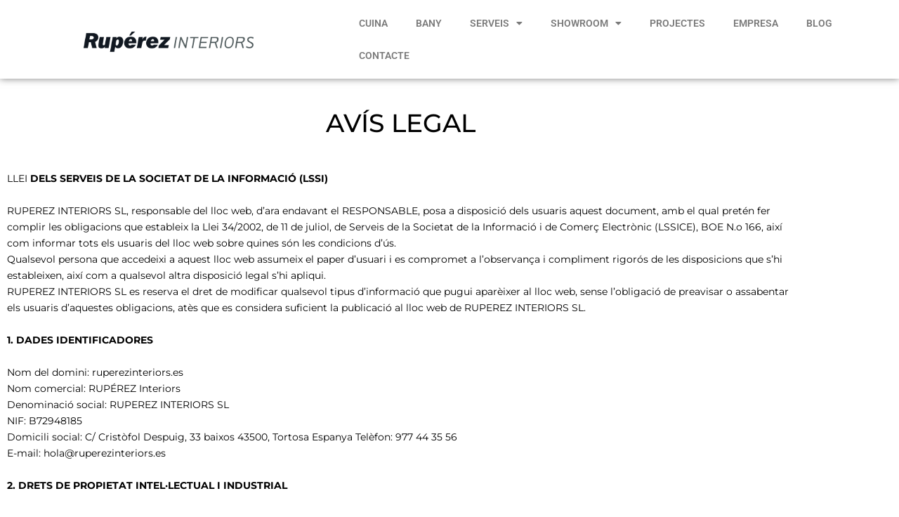

--- FILE ---
content_type: text/html; charset=UTF-8
request_url: https://ruperezinteriors.es/avis-legal/
body_size: 17088
content:
<!DOCTYPE html>
<html lang="es">
<head>
	<meta charset="UTF-8">
	<meta name="viewport" content="width=device-width, initial-scale=1.0, viewport-fit=cover" />		<meta name='robots' content='index, follow, max-image-preview:large, max-snippet:-1, max-video-preview:-1' />

	<!-- This site is optimized with the Yoast SEO plugin v26.7 - https://yoast.com/wordpress/plugins/seo/ -->
	<title>Avís legal - Ruperez Interiors</title>
	<link rel="canonical" href="https://ruperezinteriors.es/avis-legal/" />
	<meta property="og:locale" content="es_ES" />
	<meta property="og:type" content="article" />
	<meta property="og:title" content="Avís legal - Ruperez Interiors" />
	<meta property="og:description" content="AVÍS LEGAL LLEI DELS SERVEIS DE LA SOCIETAT DE LA INFORMACIÓ (LSSI)   RUPEREZ INTERIORS [&hellip;]" />
	<meta property="og:url" content="https://ruperezinteriors.es/avis-legal/" />
	<meta property="og:site_name" content="Ruperez Interiors" />
	<meta property="article:publisher" content="https://www.facebook.com/Ruperezinteriors" />
	<meta property="article:modified_time" content="2023-11-14T11:53:58+00:00" />
	<meta property="og:image" content="https://ruperezinteriors.es/wp-content/uploads/2023/09/fotoweb-scaled.jpg" />
	<meta property="og:image:width" content="2560" />
	<meta property="og:image:height" content="1376" />
	<meta property="og:image:type" content="image/jpeg" />
	<meta name="twitter:card" content="summary_large_image" />
	<meta name="twitter:label1" content="Tiempo de lectura" />
	<meta name="twitter:data1" content="6 minutos" />
	<script type="application/ld+json" class="yoast-schema-graph">{"@context":"https://schema.org","@graph":[{"@type":"WebPage","@id":"https://ruperezinteriors.es/avis-legal/","url":"https://ruperezinteriors.es/avis-legal/","name":"Avís legal - Ruperez Interiors","isPartOf":{"@id":"https://ruperezinteriors.es/#website"},"datePublished":"2023-10-27T09:26:36+00:00","dateModified":"2023-11-14T11:53:58+00:00","breadcrumb":{"@id":"https://ruperezinteriors.es/avis-legal/#breadcrumb"},"inLanguage":"es","potentialAction":[{"@type":"ReadAction","target":["https://ruperezinteriors.es/avis-legal/"]}]},{"@type":"BreadcrumbList","@id":"https://ruperezinteriors.es/avis-legal/#breadcrumb","itemListElement":[{"@type":"ListItem","position":1,"name":"Portada","item":"https://ruperezinteriors.es/"},{"@type":"ListItem","position":2,"name":"Avís legal"}]},{"@type":"WebSite","@id":"https://ruperezinteriors.es/#website","url":"https://ruperezinteriors.es/","name":"Rupérez Interiors","description":"Interiorisme, reformes integrals, especialistes en cuines a mida de disseny.","publisher":{"@id":"https://ruperezinteriors.es/#organization"},"alternateName":"Rupérez Interiors","potentialAction":[{"@type":"SearchAction","target":{"@type":"EntryPoint","urlTemplate":"https://ruperezinteriors.es/?s={search_term_string}"},"query-input":{"@type":"PropertyValueSpecification","valueRequired":true,"valueName":"search_term_string"}}],"inLanguage":"es"},{"@type":"Organization","@id":"https://ruperezinteriors.es/#organization","name":"Rupérez Interiors","url":"https://ruperezinteriors.es/","logo":{"@type":"ImageObject","inLanguage":"es","@id":"https://ruperezinteriors.es/#/schema/logo/image/","url":"https://ruperezinteriors.es/wp-content/uploads/2023/08/LOGOTIP_RUPEREZ_INTERIORS_PANTONEBLACK_RAL7012.png","contentUrl":"https://ruperezinteriors.es/wp-content/uploads/2023/08/LOGOTIP_RUPEREZ_INTERIORS_PANTONEBLACK_RAL7012.png","width":700,"height":84,"caption":"Rupérez Interiors"},"image":{"@id":"https://ruperezinteriors.es/#/schema/logo/image/"},"sameAs":["https://www.facebook.com/Ruperezinteriors","https://www.instagram.com/ruperezinteriors/"]}]}</script>
	<!-- / Yoast SEO plugin. -->


<link rel='dns-prefetch' href='//www.googletagmanager.com' />
<link rel="alternate" type="application/rss+xml" title="Ruperez Interiors &raquo; Feed" href="https://ruperezinteriors.es/feed/" />
<link rel="alternate" type="application/rss+xml" title="Ruperez Interiors &raquo; Feed de los comentarios" href="https://ruperezinteriors.es/comments/feed/" />
<link rel="alternate" title="oEmbed (JSON)" type="application/json+oembed" href="https://ruperezinteriors.es/wp-json/oembed/1.0/embed?url=https%3A%2F%2Fruperezinteriors.es%2Favis-legal%2F" />
<link rel="alternate" title="oEmbed (XML)" type="text/xml+oembed" href="https://ruperezinteriors.es/wp-json/oembed/1.0/embed?url=https%3A%2F%2Fruperezinteriors.es%2Favis-legal%2F&#038;format=xml" />
<style id='wp-img-auto-sizes-contain-inline-css' type='text/css'>
img:is([sizes=auto i],[sizes^="auto," i]){contain-intrinsic-size:3000px 1500px}
/*# sourceURL=wp-img-auto-sizes-contain-inline-css */
</style>
<link rel='stylesheet' id='simple-lightbox-css-css' href='https://ruperezinteriors.es/wp-content/plugins/portfolio-elementor/elementor/../vendor/simplelightbox/dist/simplelightbox.min.css?ver=2.14.2' type='text/css' media='all' />
<link rel='stylesheet' id='elpt-portfolio-css-css' href='https://ruperezinteriors.es/wp-content/plugins/portfolio-elementor/elementor/../assets/css/powerfolio_css.css?ver=3.2.2' type='text/css' media='all' />
<link rel='stylesheet' id='owl-carousel-css-css' href='https://ruperezinteriors.es/wp-content/plugins/portfolio-elementor/elementor/../vendor/owl.carousel/assets/owl.carousel.css?ver=2.3.4' type='text/css' media='all' />
<link rel='stylesheet' id='owl-carousel-theme-css-css' href='https://ruperezinteriors.es/wp-content/plugins/portfolio-elementor/elementor/../vendor/owl.carousel/assets/owl.theme.default.min.css?ver=2.3.4' type='text/css' media='all' />
<link rel='stylesheet' id='pwrgrids-css-css' href='https://ruperezinteriors.es/wp-content/plugins/portfolio-elementor/elementor/../assets/css/pwrgrids_css.css?ver=3.2.2' type='text/css' media='all' />
<style id='wp-emoji-styles-inline-css' type='text/css'>

	img.wp-smiley, img.emoji {
		display: inline !important;
		border: none !important;
		box-shadow: none !important;
		height: 1em !important;
		width: 1em !important;
		margin: 0 0.07em !important;
		vertical-align: -0.1em !important;
		background: none !important;
		padding: 0 !important;
	}
/*# sourceURL=wp-emoji-styles-inline-css */
</style>
<style id='classic-theme-styles-inline-css' type='text/css'>
/*! This file is auto-generated */
.wp-block-button__link{color:#fff;background-color:#32373c;border-radius:9999px;box-shadow:none;text-decoration:none;padding:calc(.667em + 2px) calc(1.333em + 2px);font-size:1.125em}.wp-block-file__button{background:#32373c;color:#fff;text-decoration:none}
/*# sourceURL=/wp-includes/css/classic-themes.min.css */
</style>
<link rel='stylesheet' id='qligg-swiper-css' href='https://ruperezinteriors.es/wp-content/plugins/insta-gallery/assets/frontend/swiper/swiper.min.css?ver=4.2.7' type='text/css' media='all' />
<link rel='stylesheet' id='qligg-frontend-css' href='https://ruperezinteriors.es/wp-content/plugins/insta-gallery/build/frontend/css/style.css?ver=4.2.7' type='text/css' media='all' />
<link rel='stylesheet' id='buttons-css' href='https://ruperezinteriors.es/wp-includes/css/buttons.min.css?ver=6.9' type='text/css' media='all' />
<link rel='stylesheet' id='dashicons-css' href='https://ruperezinteriors.es/wp-includes/css/dashicons.min.css?ver=6.9' type='text/css' media='all' />
<link rel='stylesheet' id='mediaelement-css' href='https://ruperezinteriors.es/wp-includes/js/mediaelement/mediaelementplayer-legacy.min.css?ver=4.2.17' type='text/css' media='all' />
<link rel='stylesheet' id='wp-mediaelement-css' href='https://ruperezinteriors.es/wp-includes/js/mediaelement/wp-mediaelement.min.css?ver=6.9' type='text/css' media='all' />
<link rel='stylesheet' id='media-views-css' href='https://ruperezinteriors.es/wp-includes/css/media-views.min.css?ver=6.9' type='text/css' media='all' />
<link rel='stylesheet' id='wp-components-css' href='https://ruperezinteriors.es/wp-includes/css/dist/components/style.min.css?ver=6.9' type='text/css' media='all' />
<link rel='stylesheet' id='wp-preferences-css' href='https://ruperezinteriors.es/wp-includes/css/dist/preferences/style.min.css?ver=6.9' type='text/css' media='all' />
<link rel='stylesheet' id='wp-block-editor-css' href='https://ruperezinteriors.es/wp-includes/css/dist/block-editor/style.min.css?ver=6.9' type='text/css' media='all' />
<link rel='stylesheet' id='wp-reusable-blocks-css' href='https://ruperezinteriors.es/wp-includes/css/dist/reusable-blocks/style.min.css?ver=6.9' type='text/css' media='all' />
<link rel='stylesheet' id='wp-patterns-css' href='https://ruperezinteriors.es/wp-includes/css/dist/patterns/style.min.css?ver=6.9' type='text/css' media='all' />
<link rel='stylesheet' id='wp-editor-css' href='https://ruperezinteriors.es/wp-includes/css/dist/editor/style.min.css?ver=6.9' type='text/css' media='all' />
<link rel='stylesheet' id='qligg-backend-css' href='https://ruperezinteriors.es/wp-content/plugins/insta-gallery/build/backend/css/style.css?ver=4.2.7' type='text/css' media='all' />
<style id='powerfolio-portfolio-block-style-inline-css' type='text/css'>
.wp-block-create-block-my-first-block{background-color:#21759b;color:#fff;padding:2px}

/*# sourceURL=https://ruperezinteriors.es/wp-content/plugins/portfolio-elementor/build/portfolio-block/style-index.css */
</style>
<style id='powerfolio-image-gallery-block-style-inline-css' type='text/css'>
.wp-block-create-block-my-first-block{background-color:#21759b;color:#fff;padding:2px}

/*# sourceURL=https://ruperezinteriors.es/wp-content/plugins/portfolio-elementor/build/image-gallery-block/style-index.css */
</style>
<link rel='stylesheet' id='editorskit-frontend-css' href='https://ruperezinteriors.es/wp-content/plugins/block-options/build/style.build.css?ver=new' type='text/css' media='all' />
<style id='global-styles-inline-css' type='text/css'>
:root{--wp--preset--aspect-ratio--square: 1;--wp--preset--aspect-ratio--4-3: 4/3;--wp--preset--aspect-ratio--3-4: 3/4;--wp--preset--aspect-ratio--3-2: 3/2;--wp--preset--aspect-ratio--2-3: 2/3;--wp--preset--aspect-ratio--16-9: 16/9;--wp--preset--aspect-ratio--9-16: 9/16;--wp--preset--color--black: #000000;--wp--preset--color--cyan-bluish-gray: #abb8c3;--wp--preset--color--white: #ffffff;--wp--preset--color--pale-pink: #f78da7;--wp--preset--color--vivid-red: #cf2e2e;--wp--preset--color--luminous-vivid-orange: #ff6900;--wp--preset--color--luminous-vivid-amber: #fcb900;--wp--preset--color--light-green-cyan: #7bdcb5;--wp--preset--color--vivid-green-cyan: #00d084;--wp--preset--color--pale-cyan-blue: #8ed1fc;--wp--preset--color--vivid-cyan-blue: #0693e3;--wp--preset--color--vivid-purple: #9b51e0;--wp--preset--gradient--vivid-cyan-blue-to-vivid-purple: linear-gradient(135deg,rgb(6,147,227) 0%,rgb(155,81,224) 100%);--wp--preset--gradient--light-green-cyan-to-vivid-green-cyan: linear-gradient(135deg,rgb(122,220,180) 0%,rgb(0,208,130) 100%);--wp--preset--gradient--luminous-vivid-amber-to-luminous-vivid-orange: linear-gradient(135deg,rgb(252,185,0) 0%,rgb(255,105,0) 100%);--wp--preset--gradient--luminous-vivid-orange-to-vivid-red: linear-gradient(135deg,rgb(255,105,0) 0%,rgb(207,46,46) 100%);--wp--preset--gradient--very-light-gray-to-cyan-bluish-gray: linear-gradient(135deg,rgb(238,238,238) 0%,rgb(169,184,195) 100%);--wp--preset--gradient--cool-to-warm-spectrum: linear-gradient(135deg,rgb(74,234,220) 0%,rgb(151,120,209) 20%,rgb(207,42,186) 40%,rgb(238,44,130) 60%,rgb(251,105,98) 80%,rgb(254,248,76) 100%);--wp--preset--gradient--blush-light-purple: linear-gradient(135deg,rgb(255,206,236) 0%,rgb(152,150,240) 100%);--wp--preset--gradient--blush-bordeaux: linear-gradient(135deg,rgb(254,205,165) 0%,rgb(254,45,45) 50%,rgb(107,0,62) 100%);--wp--preset--gradient--luminous-dusk: linear-gradient(135deg,rgb(255,203,112) 0%,rgb(199,81,192) 50%,rgb(65,88,208) 100%);--wp--preset--gradient--pale-ocean: linear-gradient(135deg,rgb(255,245,203) 0%,rgb(182,227,212) 50%,rgb(51,167,181) 100%);--wp--preset--gradient--electric-grass: linear-gradient(135deg,rgb(202,248,128) 0%,rgb(113,206,126) 100%);--wp--preset--gradient--midnight: linear-gradient(135deg,rgb(2,3,129) 0%,rgb(40,116,252) 100%);--wp--preset--font-size--small: 13px;--wp--preset--font-size--medium: 20px;--wp--preset--font-size--large: 36px;--wp--preset--font-size--x-large: 42px;--wp--preset--spacing--20: 0.44rem;--wp--preset--spacing--30: 0.67rem;--wp--preset--spacing--40: 1rem;--wp--preset--spacing--50: 1.5rem;--wp--preset--spacing--60: 2.25rem;--wp--preset--spacing--70: 3.38rem;--wp--preset--spacing--80: 5.06rem;--wp--preset--shadow--natural: 6px 6px 9px rgba(0, 0, 0, 0.2);--wp--preset--shadow--deep: 12px 12px 50px rgba(0, 0, 0, 0.4);--wp--preset--shadow--sharp: 6px 6px 0px rgba(0, 0, 0, 0.2);--wp--preset--shadow--outlined: 6px 6px 0px -3px rgb(255, 255, 255), 6px 6px rgb(0, 0, 0);--wp--preset--shadow--crisp: 6px 6px 0px rgb(0, 0, 0);}:where(.is-layout-flex){gap: 0.5em;}:where(.is-layout-grid){gap: 0.5em;}body .is-layout-flex{display: flex;}.is-layout-flex{flex-wrap: wrap;align-items: center;}.is-layout-flex > :is(*, div){margin: 0;}body .is-layout-grid{display: grid;}.is-layout-grid > :is(*, div){margin: 0;}:where(.wp-block-columns.is-layout-flex){gap: 2em;}:where(.wp-block-columns.is-layout-grid){gap: 2em;}:where(.wp-block-post-template.is-layout-flex){gap: 1.25em;}:where(.wp-block-post-template.is-layout-grid){gap: 1.25em;}.has-black-color{color: var(--wp--preset--color--black) !important;}.has-cyan-bluish-gray-color{color: var(--wp--preset--color--cyan-bluish-gray) !important;}.has-white-color{color: var(--wp--preset--color--white) !important;}.has-pale-pink-color{color: var(--wp--preset--color--pale-pink) !important;}.has-vivid-red-color{color: var(--wp--preset--color--vivid-red) !important;}.has-luminous-vivid-orange-color{color: var(--wp--preset--color--luminous-vivid-orange) !important;}.has-luminous-vivid-amber-color{color: var(--wp--preset--color--luminous-vivid-amber) !important;}.has-light-green-cyan-color{color: var(--wp--preset--color--light-green-cyan) !important;}.has-vivid-green-cyan-color{color: var(--wp--preset--color--vivid-green-cyan) !important;}.has-pale-cyan-blue-color{color: var(--wp--preset--color--pale-cyan-blue) !important;}.has-vivid-cyan-blue-color{color: var(--wp--preset--color--vivid-cyan-blue) !important;}.has-vivid-purple-color{color: var(--wp--preset--color--vivid-purple) !important;}.has-black-background-color{background-color: var(--wp--preset--color--black) !important;}.has-cyan-bluish-gray-background-color{background-color: var(--wp--preset--color--cyan-bluish-gray) !important;}.has-white-background-color{background-color: var(--wp--preset--color--white) !important;}.has-pale-pink-background-color{background-color: var(--wp--preset--color--pale-pink) !important;}.has-vivid-red-background-color{background-color: var(--wp--preset--color--vivid-red) !important;}.has-luminous-vivid-orange-background-color{background-color: var(--wp--preset--color--luminous-vivid-orange) !important;}.has-luminous-vivid-amber-background-color{background-color: var(--wp--preset--color--luminous-vivid-amber) !important;}.has-light-green-cyan-background-color{background-color: var(--wp--preset--color--light-green-cyan) !important;}.has-vivid-green-cyan-background-color{background-color: var(--wp--preset--color--vivid-green-cyan) !important;}.has-pale-cyan-blue-background-color{background-color: var(--wp--preset--color--pale-cyan-blue) !important;}.has-vivid-cyan-blue-background-color{background-color: var(--wp--preset--color--vivid-cyan-blue) !important;}.has-vivid-purple-background-color{background-color: var(--wp--preset--color--vivid-purple) !important;}.has-black-border-color{border-color: var(--wp--preset--color--black) !important;}.has-cyan-bluish-gray-border-color{border-color: var(--wp--preset--color--cyan-bluish-gray) !important;}.has-white-border-color{border-color: var(--wp--preset--color--white) !important;}.has-pale-pink-border-color{border-color: var(--wp--preset--color--pale-pink) !important;}.has-vivid-red-border-color{border-color: var(--wp--preset--color--vivid-red) !important;}.has-luminous-vivid-orange-border-color{border-color: var(--wp--preset--color--luminous-vivid-orange) !important;}.has-luminous-vivid-amber-border-color{border-color: var(--wp--preset--color--luminous-vivid-amber) !important;}.has-light-green-cyan-border-color{border-color: var(--wp--preset--color--light-green-cyan) !important;}.has-vivid-green-cyan-border-color{border-color: var(--wp--preset--color--vivid-green-cyan) !important;}.has-pale-cyan-blue-border-color{border-color: var(--wp--preset--color--pale-cyan-blue) !important;}.has-vivid-cyan-blue-border-color{border-color: var(--wp--preset--color--vivid-cyan-blue) !important;}.has-vivid-purple-border-color{border-color: var(--wp--preset--color--vivid-purple) !important;}.has-vivid-cyan-blue-to-vivid-purple-gradient-background{background: var(--wp--preset--gradient--vivid-cyan-blue-to-vivid-purple) !important;}.has-light-green-cyan-to-vivid-green-cyan-gradient-background{background: var(--wp--preset--gradient--light-green-cyan-to-vivid-green-cyan) !important;}.has-luminous-vivid-amber-to-luminous-vivid-orange-gradient-background{background: var(--wp--preset--gradient--luminous-vivid-amber-to-luminous-vivid-orange) !important;}.has-luminous-vivid-orange-to-vivid-red-gradient-background{background: var(--wp--preset--gradient--luminous-vivid-orange-to-vivid-red) !important;}.has-very-light-gray-to-cyan-bluish-gray-gradient-background{background: var(--wp--preset--gradient--very-light-gray-to-cyan-bluish-gray) !important;}.has-cool-to-warm-spectrum-gradient-background{background: var(--wp--preset--gradient--cool-to-warm-spectrum) !important;}.has-blush-light-purple-gradient-background{background: var(--wp--preset--gradient--blush-light-purple) !important;}.has-blush-bordeaux-gradient-background{background: var(--wp--preset--gradient--blush-bordeaux) !important;}.has-luminous-dusk-gradient-background{background: var(--wp--preset--gradient--luminous-dusk) !important;}.has-pale-ocean-gradient-background{background: var(--wp--preset--gradient--pale-ocean) !important;}.has-electric-grass-gradient-background{background: var(--wp--preset--gradient--electric-grass) !important;}.has-midnight-gradient-background{background: var(--wp--preset--gradient--midnight) !important;}.has-small-font-size{font-size: var(--wp--preset--font-size--small) !important;}.has-medium-font-size{font-size: var(--wp--preset--font-size--medium) !important;}.has-large-font-size{font-size: var(--wp--preset--font-size--large) !important;}.has-x-large-font-size{font-size: var(--wp--preset--font-size--x-large) !important;}
:where(.wp-block-post-template.is-layout-flex){gap: 1.25em;}:where(.wp-block-post-template.is-layout-grid){gap: 1.25em;}
:where(.wp-block-term-template.is-layout-flex){gap: 1.25em;}:where(.wp-block-term-template.is-layout-grid){gap: 1.25em;}
:where(.wp-block-columns.is-layout-flex){gap: 2em;}:where(.wp-block-columns.is-layout-grid){gap: 2em;}
:root :where(.wp-block-pullquote){font-size: 1.5em;line-height: 1.6;}
/*# sourceURL=global-styles-inline-css */
</style>
<link rel='stylesheet' id='f12-cf7-captcha-style-css' href='https://ruperezinteriors.es/wp-content/plugins/captcha-for-contact-form-7/core/assets/f12-cf7-captcha.css?ver=6.9' type='text/css' media='all' />
<link rel='stylesheet' id='kitchen-design-basic-style-css' href='https://ruperezinteriors.es/wp-content/themes/kitchen-design/style.css?ver=6.9' type='text/css' media='all' />
<link rel='stylesheet' id='kitchen-design-main-style-css' href='https://ruperezinteriors.es/wp-content/themes/kitchen-design/css/responsive.css?ver=6.9' type='text/css' media='all' />
<link rel='stylesheet' id='kitchen-design-editor-style-css' href='https://ruperezinteriors.es/wp-content/themes/kitchen-design/editor-style.css?ver=6.9' type='text/css' media='all' />
<link rel='stylesheet' id='kitchen-design-animation-style-css' href='https://ruperezinteriors.es/wp-content/themes/kitchen-design/css/animation.css?ver=6.9' type='text/css' media='all' />
<link rel='stylesheet' id='nivo-slider-css' href='https://ruperezinteriors.es/wp-content/themes/kitchen-design/css/nivo-slider.css?ver=6.9' type='text/css' media='all' />
<link rel='stylesheet' id='kitchen-design-base-style-css' href='https://ruperezinteriors.es/wp-content/themes/kitchen-design/css/style_base.css?ver=6.9' type='text/css' media='all' />
<link rel='stylesheet' id='kitchen-design-custom-style-css' href='https://ruperezinteriors.es/wp-content/themes/kitchen-design/css/kitchen-design-custom-style.css?ver=6.9' type='text/css' media='all' />
<style id='kitchen-design-custom-style-inline-css' type='text/css'>

					#sidebar ul li a:hover,
					.footerarea a:hover,
					.cols-3 ul li.current_page_item a,				
					.phone-no strong,					
					.blog_lists h4 a:hover,
					.recent-post h6 a:hover,
					.recent-post a:hover,
					.design-by a,
					.fancy-title h2 span,
					.postmeta a:hover,
					.left-fitbox a:hover h3, .right-fitbox a:hover h3, .tagcloud a,
					.blocksbox:hover h3,
					.homefour_section_content h2 span,
					.section5-column:hover h3,
					.cols-3 span,
					.section1top-block-area h2 span,
					.hometwo_section_content h2 span,
					.sitenav ul li a:hover, .sitenav ul li.current_page_item a, .sitenav ul li.menu-item-has-children.hover, .sitenav ul li.current-menu-parent a.parentk,
					.rdmore a,
					.hometwo_section_area h2 small,
					.hometwo_section_area .woocommerce ul.products li.product:hover .woocommerce-loop-product__title,
					.home3_section_area h2 small,
					.sec3-block-button2,
					.designboxbg:hover .designbox-content h3,
					.hometwo-service-column-title a:hover
					{ 
						 color:  !important;
					}
					.pagination .nav-links span.current, .pagination .nav-links a:hover,
					#commentform input#submit:hover,
					.wpcf7 input[type='submit'],
					a.ReadMore,
					.section2button,
					input.search-submit,
					.recent-post .morebtn:hover, 
					.slide_info .slide_more,
					.sc1-service-box-outer,
					.read-more-btn,
					.sec3col-project-box a,
					.header-extras li .custom-cart-count,
					.sc1-service-box-outer h3 a:hover, .sc1-service-box-outer:hover h3 a,
					.hometwo_section_area .woocommerce ul.products li.product:hover .button,
					.sec3-block-button,
					.woocommerce-product-search button[type='submit'],
					.head-info-area,
					.designs-thumb,
					.hometwo-block-button,
					.nivo-controlNav a,
					.hometwoicon-button
					{ 
					   background-color:  !important;
					}
					.nivo-controlNav a.active,
					.sc1-service-box-outer h3 a:hover, .sc1-service-box-outer:hover h3 a,
					.hometwo_section_area .woocommerce ul.products li.product:hover,
					.nivo-controlNav a
					{
					   border-color:  !important;
					}
					.titleborder span:after, .perf-thumb:before{border-bottom-color:  !important;}
					.perf-thumb:after{border-top-color:  !important;}					
					
				
/*# sourceURL=kitchen-design-custom-style-inline-css */
</style>
<link rel='stylesheet' id='e-animation-grow-css' href='https://ruperezinteriors.es/wp-content/plugins/elementor/assets/lib/animations/styles/e-animation-grow.min.css?ver=3.34.1' type='text/css' media='all' />
<link rel='stylesheet' id='elementor-frontend-css' href='https://ruperezinteriors.es/wp-content/plugins/elementor/assets/css/frontend.min.css?ver=3.34.1' type='text/css' media='all' />
<link rel='stylesheet' id='widget-image-css' href='https://ruperezinteriors.es/wp-content/plugins/elementor/assets/css/widget-image.min.css?ver=3.34.1' type='text/css' media='all' />
<link rel='stylesheet' id='widget-nav-menu-css' href='https://ruperezinteriors.es/wp-content/plugins/elementor-pro/assets/css/widget-nav-menu.min.css?ver=3.27.3' type='text/css' media='all' />
<link rel='stylesheet' id='e-sticky-css' href='https://ruperezinteriors.es/wp-content/plugins/elementor-pro/assets/css/modules/sticky.min.css?ver=3.27.3' type='text/css' media='all' />
<link rel='stylesheet' id='widget-spacer-css' href='https://ruperezinteriors.es/wp-content/plugins/elementor/assets/css/widget-spacer.min.css?ver=3.34.1' type='text/css' media='all' />
<link rel='stylesheet' id='widget-social-icons-css' href='https://ruperezinteriors.es/wp-content/plugins/elementor/assets/css/widget-social-icons.min.css?ver=3.34.1' type='text/css' media='all' />
<link rel='stylesheet' id='e-apple-webkit-css' href='https://ruperezinteriors.es/wp-content/plugins/elementor/assets/css/conditionals/apple-webkit.min.css?ver=3.34.1' type='text/css' media='all' />
<link rel='stylesheet' id='widget-divider-css' href='https://ruperezinteriors.es/wp-content/plugins/elementor/assets/css/widget-divider.min.css?ver=3.34.1' type='text/css' media='all' />
<link rel='stylesheet' id='widget-heading-css' href='https://ruperezinteriors.es/wp-content/plugins/elementor/assets/css/widget-heading.min.css?ver=3.34.1' type='text/css' media='all' />
<link rel='stylesheet' id='elementor-icons-css' href='https://ruperezinteriors.es/wp-content/plugins/elementor/assets/lib/eicons/css/elementor-icons.min.css?ver=5.45.0' type='text/css' media='all' />
<link rel='stylesheet' id='elementor-post-254-css' href='https://ruperezinteriors.es/wp-content/uploads/elementor/css/post-254.css?ver=1768343720' type='text/css' media='all' />
<link rel='stylesheet' id='elementor-post-2851-css' href='https://ruperezinteriors.es/wp-content/uploads/elementor/css/post-2851.css?ver=1768348100' type='text/css' media='all' />
<link rel='stylesheet' id='elementor-post-401-css' href='https://ruperezinteriors.es/wp-content/uploads/elementor/css/post-401.css?ver=1768343720' type='text/css' media='all' />
<link rel='stylesheet' id='elementor-post-4129-css' href='https://ruperezinteriors.es/wp-content/uploads/elementor/css/post-4129.css?ver=1768343720' type='text/css' media='all' />
<link rel='stylesheet' id='elementor-gf-local-roboto-css' href='https://ruperezinteriors.es/wp-content/uploads/elementor/google-fonts/css/roboto.css?ver=1744178629' type='text/css' media='all' />
<link rel='stylesheet' id='elementor-gf-local-robotoslab-css' href='https://ruperezinteriors.es/wp-content/uploads/elementor/google-fonts/css/robotoslab.css?ver=1744178631' type='text/css' media='all' />
<link rel='stylesheet' id='elementor-gf-local-montserrat-css' href='https://ruperezinteriors.es/wp-content/uploads/elementor/google-fonts/css/montserrat.css?ver=1744178634' type='text/css' media='all' />
<link rel='stylesheet' id='elementor-icons-shared-0-css' href='https://ruperezinteriors.es/wp-content/plugins/elementor/assets/lib/font-awesome/css/fontawesome.min.css?ver=5.15.3' type='text/css' media='all' />
<link rel='stylesheet' id='elementor-icons-fa-solid-css' href='https://ruperezinteriors.es/wp-content/plugins/elementor/assets/lib/font-awesome/css/solid.min.css?ver=5.15.3' type='text/css' media='all' />
<link rel='stylesheet' id='elementor-icons-fa-brands-css' href='https://ruperezinteriors.es/wp-content/plugins/elementor/assets/lib/font-awesome/css/brands.min.css?ver=5.15.3' type='text/css' media='all' />
<script type="text/javascript" src="https://ruperezinteriors.es/wp-includes/js/jquery/jquery.min.js?ver=3.7.1" id="jquery-core-js"></script>
<script type="text/javascript" src="https://ruperezinteriors.es/wp-includes/js/jquery/jquery-migrate.min.js?ver=3.4.1" id="jquery-migrate-js"></script>
<script type="text/javascript" src="https://ruperezinteriors.es/wp-content/themes/kitchen-design/js/jquery.nivo.slider.js?ver=6.9" id="jquery-nivo-js"></script>
<script type="text/javascript" src="https://ruperezinteriors.es/wp-content/themes/kitchen-design/js/custom.js?ver=6.9" id="kitchen-design-custom-js-js"></script>

<!-- Fragmento de código de la etiqueta de Google (gtag.js) añadida por Site Kit -->
<!-- Fragmento de código de Google Analytics añadido por Site Kit -->
<script type="text/javascript" src="https://www.googletagmanager.com/gtag/js?id=GT-KD78V7H2" id="google_gtagjs-js" async></script>
<script type="text/javascript" id="google_gtagjs-js-after">
/* <![CDATA[ */
window.dataLayer = window.dataLayer || [];function gtag(){dataLayer.push(arguments);}
gtag("set","linker",{"domains":["ruperezinteriors.es"]});
gtag("js", new Date());
gtag("set", "developer_id.dZTNiMT", true);
gtag("config", "GT-KD78V7H2");
//# sourceURL=google_gtagjs-js-after
/* ]]> */
</script>
<link rel="https://api.w.org/" href="https://ruperezinteriors.es/wp-json/" /><link rel="alternate" title="JSON" type="application/json" href="https://ruperezinteriors.es/wp-json/wp/v2/pages/2851" /><link rel="EditURI" type="application/rsd+xml" title="RSD" href="https://ruperezinteriors.es/xmlrpc.php?rsd" />
<meta name="generator" content="WordPress 6.9" />
<link rel='shortlink' href='https://ruperezinteriors.es/?p=2851' />
<meta name="generator" content="Site Kit by Google 1.170.0" /><!-- Google Tag Manager -->
<script>(function(w,d,s,l,i){w[l]=w[l]||[];w[l].push({'gtm.start':
new Date().getTime(),event:'gtm.js'});var f=d.getElementsByTagName(s)[0],
j=d.createElement(s),dl=l!='dataLayer'?'&l='+l:'';j.async=true;j.src=
'https://www.googletagmanager.com/gtm.js?id='+i+dl;f.parentNode.insertBefore(j,f);
})(window,document,'script','dataLayer','GTM-W2GCBH9X');</script>
<!-- End Google Tag Manager --><!-- Analytics by WP Statistics - https://wp-statistics.com -->
<meta name="generator" content="Elementor 3.34.1; features: additional_custom_breakpoints; settings: css_print_method-external, google_font-enabled, font_display-swap">
			<style>
				.e-con.e-parent:nth-of-type(n+4):not(.e-lazyloaded):not(.e-no-lazyload),
				.e-con.e-parent:nth-of-type(n+4):not(.e-lazyloaded):not(.e-no-lazyload) * {
					background-image: none !important;
				}
				@media screen and (max-height: 1024px) {
					.e-con.e-parent:nth-of-type(n+3):not(.e-lazyloaded):not(.e-no-lazyload),
					.e-con.e-parent:nth-of-type(n+3):not(.e-lazyloaded):not(.e-no-lazyload) * {
						background-image: none !important;
					}
				}
				@media screen and (max-height: 640px) {
					.e-con.e-parent:nth-of-type(n+2):not(.e-lazyloaded):not(.e-no-lazyload),
					.e-con.e-parent:nth-of-type(n+2):not(.e-lazyloaded):not(.e-no-lazyload) * {
						background-image: none !important;
					}
				}
			</style>
				<style type="text/css">
		
	</style>
	<link rel="icon" href="https://ruperezinteriors.es/wp-content/uploads/2024/03/cropped-logo-wweb-32x32.jpg" sizes="32x32" />
<link rel="icon" href="https://ruperezinteriors.es/wp-content/uploads/2024/03/cropped-logo-wweb-192x192.jpg" sizes="192x192" />
<link rel="apple-touch-icon" href="https://ruperezinteriors.es/wp-content/uploads/2024/03/cropped-logo-wweb-180x180.jpg" />
<meta name="msapplication-TileImage" content="https://ruperezinteriors.es/wp-content/uploads/2024/03/cropped-logo-wweb-270x270.jpg" />
</head>
<body class="wp-singular page-template page-template-elementor_header_footer page page-id-2851 wp-custom-logo wp-theme-kitchen-design elementor-default elementor-template-full-width elementor-kit-254 elementor-page elementor-page-2851">
		<div data-elementor-type="header" data-elementor-id="401" class="elementor elementor-401 elementor-location-header" data-elementor-post-type="elementor_library">
					<section class="elementor-section elementor-top-section elementor-element elementor-element-0abf102 elementor-section-height-min-height elementor-section-full_width elementor-section-height-default elementor-section-items-middle" data-id="0abf102" data-element_type="section" data-settings="{&quot;background_background&quot;:&quot;classic&quot;,&quot;sticky&quot;:&quot;top&quot;,&quot;sticky_on&quot;:[&quot;desktop&quot;,&quot;tablet&quot;,&quot;mobile&quot;],&quot;sticky_offset&quot;:0,&quot;sticky_effects_offset&quot;:0,&quot;sticky_anchor_link_offset&quot;:0}">
						<div class="elementor-container elementor-column-gap-default">
					<div class="elementor-column elementor-col-50 elementor-top-column elementor-element elementor-element-1e634f3" data-id="1e634f3" data-element_type="column">
			<div class="elementor-widget-wrap elementor-element-populated">
						<div class="elementor-element elementor-element-cffe814 elementor-widget__width-auto elementor-widget elementor-widget-theme-site-logo elementor-widget-image" data-id="cffe814" data-element_type="widget" data-widget_type="theme-site-logo.default">
				<div class="elementor-widget-container">
											<a href="https://ruperezinteriors.es/home/">
			<img width="640" height="77" src="https://ruperezinteriors.es/wp-content/uploads/2023/08/LOGOTIP_RUPEREZ_INTERIORS_PANTONEBLACK_RAL7012.png" class="elementor-animation-grow attachment-large size-large wp-image-1770" alt="" srcset="https://ruperezinteriors.es/wp-content/uploads/2023/08/LOGOTIP_RUPEREZ_INTERIORS_PANTONEBLACK_RAL7012.png 700w, https://ruperezinteriors.es/wp-content/uploads/2023/08/LOGOTIP_RUPEREZ_INTERIORS_PANTONEBLACK_RAL7012-300x36.png 300w" sizes="(max-width: 640px) 100vw, 640px" />				</a>
											</div>
				</div>
					</div>
		</div>
				<div class="elementor-column elementor-col-50 elementor-top-column elementor-element elementor-element-dd1fae3" data-id="dd1fae3" data-element_type="column">
			<div class="elementor-widget-wrap elementor-element-populated">
						<div class="elementor-element elementor-element-eaf3e2e elementor-widget-mobile__width-initial elementor-nav-menu--dropdown-tablet elementor-nav-menu__text-align-aside elementor-nav-menu--toggle elementor-nav-menu--burger elementor-widget elementor-widget-nav-menu" data-id="eaf3e2e" data-element_type="widget" data-settings="{&quot;layout&quot;:&quot;horizontal&quot;,&quot;submenu_icon&quot;:{&quot;value&quot;:&quot;&lt;i class=\&quot;fas fa-caret-down\&quot;&gt;&lt;\/i&gt;&quot;,&quot;library&quot;:&quot;fa-solid&quot;},&quot;toggle&quot;:&quot;burger&quot;}" data-widget_type="nav-menu.default">
				<div class="elementor-widget-container">
								<nav aria-label="Menú" class="elementor-nav-menu--main elementor-nav-menu__container elementor-nav-menu--layout-horizontal e--pointer-underline e--animation-fade">
				<ul id="menu-1-eaf3e2e" class="elementor-nav-menu"><li class="menu-item menu-item-type-post_type menu-item-object-page menu-item-2642"><a href="https://ruperezinteriors.es/cuinaamida/" class="elementor-item">CUINA</a></li>
<li class="menu-item menu-item-type-post_type menu-item-object-page menu-item-5744"><a href="https://ruperezinteriors.es/banys/" class="elementor-item">BANY</a></li>
<li class="menu-item menu-item-type-custom menu-item-object-custom menu-item-has-children menu-item-6197"><a class="elementor-item">SERVEIS</a>
<ul class="sub-menu elementor-nav-menu--dropdown">
	<li class="menu-item menu-item-type-post_type menu-item-object-page menu-item-5746"><a href="https://ruperezinteriors.es/servei-per-professionals/" class="elementor-sub-item">PROFESSIONALS</a></li>
	<li class="menu-item menu-item-type-post_type menu-item-object-page menu-item-5755"><a href="https://ruperezinteriors.es/servei-interiorisme/" class="elementor-sub-item">INTERIORISME</a></li>
	<li class="menu-item menu-item-type-post_type menu-item-object-page menu-item-5745"><a href="https://ruperezinteriors.es/servei-reforma-integral/" class="elementor-sub-item">REFORMA INTEGRAL</a></li>
</ul>
</li>
<li class="menu-item menu-item-type-custom menu-item-object-custom menu-item-has-children menu-item-5754"><a class="elementor-item">SHOWROOM</a>
<ul class="sub-menu elementor-nav-menu--dropdown">
	<li class="menu-item menu-item-type-post_type menu-item-object-page menu-item-5753"><a href="https://ruperezinteriors.es/exposicio-de-cuines-a-mida/" class="elementor-sub-item">AMBIENTS</a></li>
	<li class="menu-item menu-item-type-post_type menu-item-object-page menu-item-5752"><a href="https://ruperezinteriors.es/showroomdematerials/" class="elementor-sub-item">MATERIALS</a></li>
</ul>
</li>
<li class="menu-item menu-item-type-post_type menu-item-object-page menu-item-5747"><a href="https://ruperezinteriors.es/projectes/" class="elementor-item">PROJECTES</a></li>
<li class="menu-item menu-item-type-post_type menu-item-object-page menu-item-5756"><a href="https://ruperezinteriors.es/sobre-nosaltres/" class="elementor-item">EMPRESA</a></li>
<li class="menu-item menu-item-type-post_type menu-item-object-page menu-item-5749"><a href="https://ruperezinteriors.es/blog/" class="elementor-item">BLOG</a></li>
<li class="menu-item menu-item-type-post_type menu-item-object-page menu-item-5750"><a href="https://ruperezinteriors.es/contacte/" class="elementor-item">CONTACTE</a></li>
</ul>			</nav>
					<div class="elementor-menu-toggle" role="button" tabindex="0" aria-label="Alternar menú" aria-expanded="false">
			<i aria-hidden="true" role="presentation" class="elementor-menu-toggle__icon--open eicon-menu-bar"></i><i aria-hidden="true" role="presentation" class="elementor-menu-toggle__icon--close eicon-close"></i>		</div>
					<nav class="elementor-nav-menu--dropdown elementor-nav-menu__container" aria-hidden="true">
				<ul id="menu-2-eaf3e2e" class="elementor-nav-menu"><li class="menu-item menu-item-type-post_type menu-item-object-page menu-item-2642"><a href="https://ruperezinteriors.es/cuinaamida/" class="elementor-item" tabindex="-1">CUINA</a></li>
<li class="menu-item menu-item-type-post_type menu-item-object-page menu-item-5744"><a href="https://ruperezinteriors.es/banys/" class="elementor-item" tabindex="-1">BANY</a></li>
<li class="menu-item menu-item-type-custom menu-item-object-custom menu-item-has-children menu-item-6197"><a class="elementor-item" tabindex="-1">SERVEIS</a>
<ul class="sub-menu elementor-nav-menu--dropdown">
	<li class="menu-item menu-item-type-post_type menu-item-object-page menu-item-5746"><a href="https://ruperezinteriors.es/servei-per-professionals/" class="elementor-sub-item" tabindex="-1">PROFESSIONALS</a></li>
	<li class="menu-item menu-item-type-post_type menu-item-object-page menu-item-5755"><a href="https://ruperezinteriors.es/servei-interiorisme/" class="elementor-sub-item" tabindex="-1">INTERIORISME</a></li>
	<li class="menu-item menu-item-type-post_type menu-item-object-page menu-item-5745"><a href="https://ruperezinteriors.es/servei-reforma-integral/" class="elementor-sub-item" tabindex="-1">REFORMA INTEGRAL</a></li>
</ul>
</li>
<li class="menu-item menu-item-type-custom menu-item-object-custom menu-item-has-children menu-item-5754"><a class="elementor-item" tabindex="-1">SHOWROOM</a>
<ul class="sub-menu elementor-nav-menu--dropdown">
	<li class="menu-item menu-item-type-post_type menu-item-object-page menu-item-5753"><a href="https://ruperezinteriors.es/exposicio-de-cuines-a-mida/" class="elementor-sub-item" tabindex="-1">AMBIENTS</a></li>
	<li class="menu-item menu-item-type-post_type menu-item-object-page menu-item-5752"><a href="https://ruperezinteriors.es/showroomdematerials/" class="elementor-sub-item" tabindex="-1">MATERIALS</a></li>
</ul>
</li>
<li class="menu-item menu-item-type-post_type menu-item-object-page menu-item-5747"><a href="https://ruperezinteriors.es/projectes/" class="elementor-item" tabindex="-1">PROJECTES</a></li>
<li class="menu-item menu-item-type-post_type menu-item-object-page menu-item-5756"><a href="https://ruperezinteriors.es/sobre-nosaltres/" class="elementor-item" tabindex="-1">EMPRESA</a></li>
<li class="menu-item menu-item-type-post_type menu-item-object-page menu-item-5749"><a href="https://ruperezinteriors.es/blog/" class="elementor-item" tabindex="-1">BLOG</a></li>
<li class="menu-item menu-item-type-post_type menu-item-object-page menu-item-5750"><a href="https://ruperezinteriors.es/contacte/" class="elementor-item" tabindex="-1">CONTACTE</a></li>
</ul>			</nav>
						</div>
				</div>
					</div>
		</div>
					</div>
		</section>
				</div>
				<div data-elementor-type="wp-page" data-elementor-id="2851" class="elementor elementor-2851" data-elementor-post-type="page">
						<section class="elementor-section elementor-top-section elementor-element elementor-element-3bb95436 elementor-section-content-middle elementor-section-boxed elementor-section-height-default elementor-section-height-default" data-id="3bb95436" data-element_type="section" data-settings="{&quot;background_background&quot;:&quot;classic&quot;}">
						<div class="elementor-container elementor-column-gap-no">
					<div class="elementor-column elementor-col-100 elementor-top-column elementor-element elementor-element-dd83b0f" data-id="dd83b0f" data-element_type="column">
			<div class="elementor-widget-wrap elementor-element-populated">
						<div class="elementor-element elementor-element-5f65a61 elementor-widget elementor-widget-spacer" data-id="5f65a61" data-element_type="widget" data-widget_type="spacer.default">
				<div class="elementor-widget-container">
							<div class="elementor-spacer">
			<div class="elementor-spacer-inner"></div>
		</div>
						</div>
				</div>
					</div>
		</div>
					</div>
		</section>
				<section class="elementor-section elementor-top-section elementor-element elementor-element-2f20b2c elementor-section-boxed elementor-section-height-default elementor-section-height-default" data-id="2f20b2c" data-element_type="section">
						<div class="elementor-container elementor-column-gap-default">
					<div class="elementor-column elementor-col-100 elementor-top-column elementor-element elementor-element-a455b9a" data-id="a455b9a" data-element_type="column">
			<div class="elementor-widget-wrap elementor-element-populated">
						<div class="elementor-element elementor-element-56a03d5 elementor-widget elementor-widget-heading" data-id="56a03d5" data-element_type="widget" data-widget_type="heading.default">
				<div class="elementor-widget-container">
					<h1 class="elementor-heading-title elementor-size-default">AVÍS LEGAL</h1>				</div>
				</div>
					</div>
		</div>
					</div>
		</section>
				<section class="elementor-section elementor-top-section elementor-element elementor-element-2401742 elementor-section-boxed elementor-section-height-default elementor-section-height-default" data-id="2401742" data-element_type="section" data-settings="{&quot;background_background&quot;:&quot;classic&quot;}">
						<div class="elementor-container elementor-column-gap-default">
					<div class="elementor-column elementor-col-100 elementor-top-column elementor-element elementor-element-92df210" data-id="92df210" data-element_type="column">
			<div class="elementor-widget-wrap elementor-element-populated">
						<div class="elementor-element elementor-element-8a8ae34 elementor-widget elementor-widget-spacer" data-id="8a8ae34" data-element_type="widget" data-widget_type="spacer.default">
				<div class="elementor-widget-container">
							<div class="elementor-spacer">
			<div class="elementor-spacer-inner"></div>
		</div>
						</div>
				</div>
				<div class="elementor-element elementor-element-187996a elementor-widget elementor-widget-text-editor" data-id="187996a" data-element_type="widget" data-widget_type="text-editor.default">
				<div class="elementor-widget-container">
									<div class="page" title="Page 1"><div class="layoutArea"><div class="column"><p>LLEI<b> DELS SERVEIS</b> <b>DE LA SOCIETAT DE LA INFORMACIÓ (LSSI)</b></p><p><b> </b></p><p>RUPEREZ INTERIORS SL, responsable del lloc web, d’ara endavant el RESPONSABLE, posa a disposició dels usuaris aquest document, amb el qual pretén fer complir les obligacions que estableix la Llei 34/2002, de 11 de juliol, de Serveis de la Societat de la Informació i de Comerç Electrònic (LSSICE), BOE N.o 166, així com informar tots els usuaris del lloc web sobre quines són les condicions d’ús.</p><p>Qualsevol persona que accedeixi a aquest lloc web assumeix el paper d’usuari i es compromet a l’observança i compliment rigorós de les disposicions que s’hi estableixen, així com a qualsevol altra disposició legal s’hi apliqui.</p><p>RUPEREZ INTERIORS SL es reserva el dret de modificar qualsevol tipus d’informació que pugui aparèixer al lloc web, sense l’obligació de preavisar o assabentar els usuaris d’aquestes obligacions, atès que es considera suficient la publicació al lloc web de RUPEREZ INTERIORS SL.</p><p> </p><p><b>1. DADES IDENTIFICADORES</b></p><p><b> </b></p><p>Nom del domini: ruperezinteriors.es<br />Nom comercial: RUPÉREZ Interiors<br />Denominació social: RUPEREZ INTERIORS SL<br />NIF: B72948185<br />Domicili social: C/ Cristòfol Despuig, 33 baixos 43500, Tortosa Espanya Telèfon: 977 44 35 56<br />E-mail: hola@ruperezinteriors.es</p><p> </p><p><b>2. DRETS DE PROPIETAT INTEL·LECTUAL I INDUSTRIAL</b></p><p><b> </b></p><p>El lloc web, incloent a títol enunciatiu però no limitatiu la seva programació, edició, compilació i altres elements necessaris per al seu funcionament, els dissenys, logotips, text i/o gràfics, són propietat del RESPONSABLE o, si és el cas, disposa de llicència o autorització expressa per part dels autors. Tots els continguts del lloc web es troben degudament protegits per la normativa de propietat intel·lectual i industrial, així com inscrits en els registres públics corresponents.</p><p>Independentment de la finalitat per a la qual fossin destinats, la reproducció total o parcial, ús, explotació, distribució i comercialització, requereix en tot cas l’autorització escrita prèvia per part del RESPONSABLE. Qualsevol ús no autoritzat prèviament es considera un incompliment greu dels drets de propietat intel·lectual o industrial de l’autor.</p><p>Els dissenys, logotips, text i/o gràfics aliens al RESPONSABLE i que puguin aparèixer al lloc web, pertanyen als seus respectius propietaris, els quals són responsables de qualsevol possible controvèrsia que se’n pugui desprendre. El RESPONSABLE autoritza expressament que tercers puguin redirigir directament als continguts concrets del lloc web, i en tot cas redirigir al lloc web principal de ruperezinteriors.es.</p><p>El RESPONSABLE reconeix a favor dels seus titulars els corresponents drets de propietat intel·lectual i industrial, sense implicar el seu sol esment o aparició al lloc web l’existència de drets o responsabilitat sobre aquests, ni el suport, patrocini o recomanació per part del RESPONSABLE.<br />Per efectuar qualsevol tipus d’observació pel que fa a possibles incompliments dels drets de propietat intel·lectual o industrial, així com sobre qualsevol dels continguts del lloc web, podeu fer-ho a través del correu electrònic hola@ruperezinteriors.es.</p></div></div></div><div class="page" title="Page 2"><div class="layoutArea"><div class="column"><p><b> </b></p><p><b>3. EXEMPCIÓ DE RESPONSABILITATS</b></p><p><b> </b></p><p>El RESPONSABLE s’eximeix de qualsevol tipus de responsabilitat derivada de la informació publicada al seu lloc web sempre que no tingui coneixement efectiu que aquesta informació hagi estat manipulada o introduïda per un tercer aliè a la mateixa o, si ho té, hagi actuat amb diligència per retirar les dades o fer impossible l’accés a elles.</p><p> </p><p><b>Ús de Cookies</b></p><p>Pot ser que aquest lloc web utilitzi cookies tècniques (petits arxius d’informació que el servidor envia a l’ordinador de qui accedeix a la pàgina) per dur a terme determinades funcions que es consideren imprescindibles per al correcte funcionament i visualització del web. Les cookies utilitzades tenen, en qualsevol cas, caràcter temporal, amb l’única finalitat de fer que la navegació sigui més eficient, i desapareixen en finalitzar</p><p>la sessió de l’usuari. En cap cas, aquestes cookies proporcionen per si mateixes dades de caràcter personal i no s’utilitzaran per recollir dades d’aquest tipus.<br />Mitjançant l’ús de cookies també és possible que el servidor on es troba la web reconegui el navegador que utilitza l’usuari, amb la finalitat que la navegació sigui més senzilla, tot permetent, per exemple, l’accés dels usuaris que s’hagin registrat prèviament a les àrees, serveis, promocions o concursos reservats exclusivament a ells sense haver de registrar-se a cada visita. També es poden utilitzar per mesurar l’audiència, paràmetres de trànsit, controlar el progrés i el nombre d’entrades, etc. En aquests casos, les cookies són prescindibles tècnicament però beneficioses per a l’usuari. Aquest lloc web no instal·laràcookies prescindibles sense el consentiment previ de l’usuari.</p><p>Utilitzem cookies pròpies i de tercers per a finalitats analítiques i per mostrar-vos publicitat personalitzada segons un perfil elaborat a partir dels vostres hàbits de navegació (per exemple, pàgines visitades). A tots els usuaris que visiten el web se’ls informa de l’ús d’aquestes cookies mitjançant un banner flotant. En cas d’acceptar-ne l’ús, el banner desapareixerà, encara que en tot moment podran revocar el consentiment i obtenir més informació tot consultant la nostra Política de cookies.</p><p>L’usuari té la possibilitat de configurar el seu navegador per ser alertat de la recepció de cookies i per impedir-ne<br />la instal·lació al seu equip. Si us plau, consulteu les instruccions del vostre navegador per ampliar aquesta informació.</p><p> </p><p><b>Política d’enllaços</b><br />Des del lloc web, és possible que es redirigeixi a continguts de tercers llocs web. Atès que el RESPONSABLE no pot controlar sempre els continguts introduïts per tercers en els seus llocs web respectius, no assumeix cap tipus de responsabilitat respecte d’aquests continguts. En qualsevol cas, retirarà immediatament qualsevol contingut que pugui transgredir la legislació nacional o internacional, la moral o l’ordre públic, tot retirant immediatament<br />la redirecció a aquest lloc web i assabentant les autoritats competents del contingut en qüestió.<br />El RESPONSABLE no es fa responsable de la informació i continguts emmagatzemats, a títol enunciatiu però no limitatiu, a fòrums, xats, generadors de blogs, comentaris, xarxes socials o qualsevol altre mitjà que permeti a tercers publicar continguts de manera independent en la pàgina web del RESPONSABLE. Això no obstant, i en compliment del que estableixen als articles 11 i 16 de la LSSICE, es posa a disposició de tots els usuaris, autoritats<br />i forces de seguretat que col·laboren de manera activa en la retirada o, si escau, bloqueig de tots els continguts que puguin afectar o transgredir la legislació nacional o internacional, els drets de tercers o la moral i l’ordre públic. En cas que l’usuari consideri que el lloc web conté material que pugui ser susceptible d’aquesta classificació, li preguem que ho notifiqui immediatament a l’administrador del lloc web.<br />Aquest lloc web s’ha revisat i provat perquè funcioni correctament. En principi, es pot garantir que funcionarà correctament els 365 dies de l’any i les 24 hores al dia. Això no obstant, el RESPONSABLE no descarta la possibilitat que es produeixin errors de programació, o que hi tinguin lloc causes de força major, catàstrofes naturals, vagues o circumstàncies similars que facin impossible l’accés a la pàgina web.</p><p> </p><p><b>Adreces IP</b><br />Els servidors del lloc web podran detectar automàticament l’adreça IP i el nom del domini utilitzats per l’usuari. Una adreça IP és un número assignat automàticament a un ordinador així que es connecta a Internet. Tota aquesta informació queda registrada en un fitxer d’activitat del servidor degudament inscrit que permet processar les dades posteriorment per tal d’obtenir mesuratges únicament estadístics que permetin conèixer el nombre d’impressions de pàgines, el nombre de visites efectuades als servidors web, l’ordre de visites, el punt d’accés, etc.</p><p> </p></div></div></div><div class="page" title="Page 3"><div class="layoutArea"><div class="column"><p><b>4. LLEI APLICABLE I JURISDICCIÓ</b></p><p>Per a la resolució de totes les controvèrsies o qüestions relacionades amb aquest lloc web o de les activitats que s’hi duen a terme, s’aplicarà la legislació espanyola, a la qual se sotmeten expressament les parts, els quals tindran competència suficient per a la resolució de tots els conflictes derivats o relacionats amb el seu ús els Jutjats i Tribunals del domicili de l’USUARI o el lloc de compliment de l’obligació.</p></div></div></div>								</div>
				</div>
					</div>
		</div>
					</div>
		</section>
				<section class="elementor-section elementor-top-section elementor-element elementor-element-a281aa4 elementor-section-boxed elementor-section-height-default elementor-section-height-default" data-id="a281aa4" data-element_type="section" data-settings="{&quot;background_background&quot;:&quot;classic&quot;}">
						<div class="elementor-container elementor-column-gap-default">
					<div class="elementor-column elementor-col-100 elementor-top-column elementor-element elementor-element-0616d01" data-id="0616d01" data-element_type="column">
			<div class="elementor-widget-wrap elementor-element-populated">
						<div class="elementor-element elementor-element-45a60e8 elementor-widget elementor-widget-spacer" data-id="45a60e8" data-element_type="widget" data-widget_type="spacer.default">
				<div class="elementor-widget-container">
							<div class="elementor-spacer">
			<div class="elementor-spacer-inner"></div>
		</div>
						</div>
				</div>
					</div>
		</div>
					</div>
		</section>
				<section class="elementor-section elementor-top-section elementor-element elementor-element-9428657 elementor-section-boxed elementor-section-height-default elementor-section-height-default" data-id="9428657" data-element_type="section">
						<div class="elementor-container elementor-column-gap-default">
					<div class="elementor-column elementor-col-100 elementor-top-column elementor-element elementor-element-c148bfe" data-id="c148bfe" data-element_type="column">
			<div class="elementor-widget-wrap">
							</div>
		</div>
					</div>
		</section>
				</div>
				<div data-elementor-type="footer" data-elementor-id="4129" class="elementor elementor-4129 elementor-location-footer" data-elementor-post-type="elementor_library">
					<section class="elementor-section elementor-top-section elementor-element elementor-element-776e77e elementor-section-boxed elementor-section-height-default elementor-section-height-default" data-id="776e77e" data-element_type="section" data-settings="{&quot;background_background&quot;:&quot;classic&quot;}">
						<div class="elementor-container elementor-column-gap-default">
					<div class="elementor-column elementor-col-25 elementor-top-column elementor-element elementor-element-1b824af" data-id="1b824af" data-element_type="column">
			<div class="elementor-widget-wrap elementor-element-populated">
						<div class="elementor-element elementor-element-53daa3c elementor-widget__width-initial elementor-widget elementor-widget-image" data-id="53daa3c" data-element_type="widget" data-widget_type="image.default">
				<div class="elementor-widget-container">
																<a href="https://ruperezinteriors.es/home/">
							<img width="653" height="323" src="https://ruperezinteriors.es/wp-content/uploads/2023/11/logod-e1699865919487.png" class="attachment-full size-full wp-image-3881" alt="" srcset="https://ruperezinteriors.es/wp-content/uploads/2023/11/logod-e1699865919487.png 653w, https://ruperezinteriors.es/wp-content/uploads/2023/11/logod-e1699865919487-300x148.png 300w" sizes="(max-width: 653px) 100vw, 653px" />								</a>
															</div>
				</div>
				<div class="elementor-element elementor-element-bbd2314 elementor-widget elementor-widget-spacer" data-id="bbd2314" data-element_type="widget" data-widget_type="spacer.default">
				<div class="elementor-widget-container">
							<div class="elementor-spacer">
			<div class="elementor-spacer-inner"></div>
		</div>
						</div>
				</div>
				<div class="elementor-element elementor-element-37092e0 elementor-shape-circle elementor-grid-0 e-grid-align-center elementor-widget elementor-widget-social-icons" data-id="37092e0" data-element_type="widget" data-widget_type="social-icons.default">
				<div class="elementor-widget-container">
							<div class="elementor-social-icons-wrapper elementor-grid" role="list">
							<span class="elementor-grid-item" role="listitem">
					<a class="elementor-icon elementor-social-icon elementor-social-icon-facebook-f elementor-repeater-item-8785371" href="https://www.facebook.com/Ruperezinteriors" target="_blank">
						<span class="elementor-screen-only">Facebook-f</span>
						<i aria-hidden="true" class="fab fa-facebook-f"></i>					</a>
				</span>
							<span class="elementor-grid-item" role="listitem">
					<a class="elementor-icon elementor-social-icon elementor-social-icon-instagram elementor-repeater-item-00b1d21" href="https://www.instagram.com/ruperezinteriors/" target="_blank">
						<span class="elementor-screen-only">Instagram</span>
						<i aria-hidden="true" class="fab fa-instagram"></i>					</a>
				</span>
							<span class="elementor-grid-item" role="listitem">
					<a class="elementor-icon elementor-social-icon elementor-social-icon-linkedin-in elementor-repeater-item-74a6034" target="_blank">
						<span class="elementor-screen-only">Linkedin-in</span>
						<i aria-hidden="true" class="fab fa-linkedin-in"></i>					</a>
				</span>
					</div>
						</div>
				</div>
					</div>
		</div>
				<div class="elementor-column elementor-col-25 elementor-top-column elementor-element elementor-element-972430b" data-id="972430b" data-element_type="column">
			<div class="elementor-widget-wrap elementor-element-populated">
						<div class="elementor-element elementor-element-63e90e7 elementor-widget-tablet__width-initial elementor-widget elementor-widget-text-editor" data-id="63e90e7" data-element_type="widget" data-widget_type="text-editor.default">
				<div class="elementor-widget-container">
									<p>Serveis</p>								</div>
				</div>
				<div class="elementor-element elementor-element-6ad969c elementor-widget__width-initial elementor-widget-divider--view-line elementor-widget elementor-widget-divider" data-id="6ad969c" data-element_type="widget" data-widget_type="divider.default">
				<div class="elementor-widget-container">
							<div class="elementor-divider">
			<span class="elementor-divider-separator">
						</span>
		</div>
						</div>
				</div>
				<div class="elementor-element elementor-element-496db9a elementor-widget-tablet__width-initial elementor-widget elementor-widget-text-editor" data-id="496db9a" data-element_type="widget" data-widget_type="text-editor.default">
				<div class="elementor-widget-container">
									<p><a href="https://ruperezinteriors.es/servei-interiorisme/">Interiorisme</a></p>								</div>
				</div>
				<div class="elementor-element elementor-element-fc1229c elementor-widget-tablet__width-initial elementor-widget elementor-widget-text-editor" data-id="fc1229c" data-element_type="widget" data-widget_type="text-editor.default">
				<div class="elementor-widget-container">
									<p><a href="https://ruperezinteriors.es/servei-reforma-integral/">Reformes integrals</a></p>								</div>
				</div>
				<div class="elementor-element elementor-element-765366a elementor-widget-tablet__width-initial elementor-widget elementor-widget-text-editor" data-id="765366a" data-element_type="widget" data-widget_type="text-editor.default">
				<div class="elementor-widget-container">
									<p><a href="https://ruperezinteriors.es/exposicio-de-cuines-a-mida/">Showroom cuines</a></p>								</div>
				</div>
				<div class="elementor-element elementor-element-a43889c elementor-widget-tablet__width-initial elementor-widget elementor-widget-text-editor" data-id="a43889c" data-element_type="widget" data-widget_type="text-editor.default">
				<div class="elementor-widget-container">
									<p><a href="https://ruperezinteriors.es/showroomdematerials/">Exposició i assessoria de materials </a></p>								</div>
				</div>
				<div class="elementor-element elementor-element-ca2cdf6 elementor-widget-tablet__width-initial elementor-widget elementor-widget-text-editor" data-id="ca2cdf6" data-element_type="widget" data-widget_type="text-editor.default">
				<div class="elementor-widget-container">
									<p><a href="https://ruperezinteriors.es/servei-per-professionals/">Sector professional</a></p>								</div>
				</div>
					</div>
		</div>
				<div class="elementor-column elementor-col-25 elementor-top-column elementor-element elementor-element-05bcefd" data-id="05bcefd" data-element_type="column">
			<div class="elementor-widget-wrap elementor-element-populated">
						<div class="elementor-element elementor-element-4eaf03c elementor-widget-tablet__width-initial elementor-widget elementor-widget-text-editor" data-id="4eaf03c" data-element_type="widget" data-widget_type="text-editor.default">
				<div class="elementor-widget-container">
									<p>Contacte</p>								</div>
				</div>
				<div class="elementor-element elementor-element-8498476 elementor-widget__width-initial elementor-widget-divider--view-line elementor-widget elementor-widget-divider" data-id="8498476" data-element_type="widget" data-widget_type="divider.default">
				<div class="elementor-widget-container">
							<div class="elementor-divider">
			<span class="elementor-divider-separator">
						</span>
		</div>
						</div>
				</div>
				<div class="elementor-element elementor-element-e1f6557 elementor-widget-tablet__width-initial elementor-widget elementor-widget-text-editor" data-id="e1f6557" data-element_type="widget" data-widget_type="text-editor.default">
				<div class="elementor-widget-container">
									<p><a href="mailto:hola@ruperezinteriors.es" target="_blank" rel="noopener">hola@ruperezinteriors.es</a></p>								</div>
				</div>
				<div class="elementor-element elementor-element-15edcb3 elementor-widget elementor-widget-text-editor" data-id="15edcb3" data-element_type="widget" data-widget_type="text-editor.default">
				<div class="elementor-widget-container">
									<p>T <a href="tel:+34 977443556">977 44 35 56 </a></p>								</div>
				</div>
				<div class="elementor-element elementor-element-7aabe26 elementor-widget elementor-widget-text-editor" data-id="7aabe26" data-element_type="widget" data-widget_type="text-editor.default">
				<div class="elementor-widget-container">
									M <a href="tel:+34650443556">650 44 35 56</a>								</div>
				</div>
					</div>
		</div>
				<div class="elementor-column elementor-col-25 elementor-top-column elementor-element elementor-element-620d6de" data-id="620d6de" data-element_type="column">
			<div class="elementor-widget-wrap elementor-element-populated">
						<div class="elementor-element elementor-element-1c19b31 elementor-widget-tablet__width-initial elementor-widget elementor-widget-text-editor" data-id="1c19b31" data-element_type="widget" data-widget_type="text-editor.default">
				<div class="elementor-widget-container">
									<p>Ubicació</p>								</div>
				</div>
				<div class="elementor-element elementor-element-bb03d0b elementor-widget__width-initial elementor-widget-divider--view-line elementor-widget elementor-widget-divider" data-id="bb03d0b" data-element_type="widget" data-widget_type="divider.default">
				<div class="elementor-widget-container">
							<div class="elementor-divider">
			<span class="elementor-divider-separator">
						</span>
		</div>
						</div>
				</div>
				<div class="elementor-element elementor-element-1734c6d elementor-widget-tablet__width-initial elementor-widget elementor-widget-text-editor" data-id="1734c6d" data-element_type="widget" data-widget_type="text-editor.default">
				<div class="elementor-widget-container">
									<p>C/ Cristòfol Despuig 33, baixos</p>								</div>
				</div>
				<div class="elementor-element elementor-element-920183a elementor-widget-tablet__width-initial elementor-widget elementor-widget-text-editor" data-id="920183a" data-element_type="widget" data-widget_type="text-editor.default">
				<div class="elementor-widget-container">
									<p>43500 Tortosa</p>								</div>
				</div>
					</div>
		</div>
					</div>
		</section>
				<section class="elementor-section elementor-top-section elementor-element elementor-element-ac651f4 elementor-section-full_width elementor-section-height-min-height elementor-section-height-default elementor-section-items-middle" data-id="ac651f4" data-element_type="section" data-settings="{&quot;background_background&quot;:&quot;classic&quot;}">
						<div class="elementor-container elementor-column-gap-no">
					<div class="elementor-column elementor-col-33 elementor-top-column elementor-element elementor-element-109a384" data-id="109a384" data-element_type="column">
			<div class="elementor-widget-wrap elementor-element-populated">
						<div class="elementor-element elementor-element-2fc7df6 elementor-widget elementor-widget-heading" data-id="2fc7df6" data-element_type="widget" data-widget_type="heading.default">
				<div class="elementor-widget-container">
					<div class="elementor-heading-title elementor-size-default"><a href="https://ruperezinteriors.es/avis-legal/">  Avís legal</a></div>				</div>
				</div>
					</div>
		</div>
				<div class="elementor-column elementor-col-33 elementor-top-column elementor-element elementor-element-ff0c321" data-id="ff0c321" data-element_type="column">
			<div class="elementor-widget-wrap elementor-element-populated">
						<div class="elementor-element elementor-element-801ab61 elementor-widget elementor-widget-heading" data-id="801ab61" data-element_type="widget" data-widget_type="heading.default">
				<div class="elementor-widget-container">
					<div class="elementor-heading-title elementor-size-default">© Copyright 2023 Ruperez Interiors All Rights Reserved          </div>				</div>
				</div>
					</div>
		</div>
				<div class="elementor-column elementor-col-33 elementor-top-column elementor-element elementor-element-e7e6a10" data-id="e7e6a10" data-element_type="column">
			<div class="elementor-widget-wrap elementor-element-populated">
						<div class="elementor-element elementor-element-0516393 elementor-widget elementor-widget-heading" data-id="0516393" data-element_type="widget" data-widget_type="heading.default">
				<div class="elementor-widget-container">
					<div class="elementor-heading-title elementor-size-default"><a href="https://ruperezinteriors.es/politica-cookies/">Política de Cookies</a></div>				</div>
				</div>
					</div>
		</div>
					</div>
		</section>
				</div>
		
<script type="speculationrules">
{"prefetch":[{"source":"document","where":{"and":[{"href_matches":"/*"},{"not":{"href_matches":["/wp-*.php","/wp-admin/*","/wp-content/uploads/*","/wp-content/*","/wp-content/plugins/*","/wp-content/themes/kitchen-design/*","/*\\?(.+)"]}},{"not":{"selector_matches":"a[rel~=\"nofollow\"]"}},{"not":{"selector_matches":".no-prefetch, .no-prefetch a"}}]},"eagerness":"conservative"}]}
</script>
			<script>
				const lazyloadRunObserver = () => {
					const lazyloadBackgrounds = document.querySelectorAll( `.e-con.e-parent:not(.e-lazyloaded)` );
					const lazyloadBackgroundObserver = new IntersectionObserver( ( entries ) => {
						entries.forEach( ( entry ) => {
							if ( entry.isIntersecting ) {
								let lazyloadBackground = entry.target;
								if( lazyloadBackground ) {
									lazyloadBackground.classList.add( 'e-lazyloaded' );
								}
								lazyloadBackgroundObserver.unobserve( entry.target );
							}
						});
					}, { rootMargin: '200px 0px 200px 0px' } );
					lazyloadBackgrounds.forEach( ( lazyloadBackground ) => {
						lazyloadBackgroundObserver.observe( lazyloadBackground );
					} );
				};
				const events = [
					'DOMContentLoaded',
					'elementor/lazyload/observe',
				];
				events.forEach( ( event ) => {
					document.addEventListener( event, lazyloadRunObserver );
				} );
			</script>
			<script type="text/javascript" src="https://ruperezinteriors.es/wp-includes/js/imagesloaded.min.js?ver=5.0.0" id="imagesloaded-js"></script>
<script type="text/javascript" src="https://ruperezinteriors.es/wp-content/plugins/portfolio-elementor/elementor/../vendor/isotope/js/isotope.pkgd.min.js?ver=3.0.6" id="jquery-isotope-js"></script>
<script type="text/javascript" src="https://ruperezinteriors.es/wp-content/plugins/portfolio-elementor/elementor/../vendor/isotope/js/packery-mode.pkgd.min.js?ver=2.0.1" id="jquery-packery-js"></script>
<script type="text/javascript" src="https://ruperezinteriors.es/wp-content/plugins/portfolio-elementor/elementor/../vendor/simplelightbox/dist/simple-lightbox.min.js?ver=2.14.2" id="simple-lightbox-js-js"></script>
<script type="text/javascript" src="https://ruperezinteriors.es/wp-content/plugins/portfolio-elementor/elementor/../assets/js/custom-portfolio-lightbox.js?ver=3.2.2" id="elpt-portfoliojs-lightbox-js"></script>
<script type="text/javascript" src="https://ruperezinteriors.es/wp-content/plugins/portfolio-elementor/elementor/../assets/js/custom-portfolio.js?ver=20151215" id="elpt-portfolio-js-js"></script>
<script type="text/javascript" src="https://ruperezinteriors.es/wp-content/plugins/portfolio-elementor/elementor/../vendor/owl.carousel/owl.carousel.min.js?ver=2.3.4" id="owl-carousel-js-js"></script>
<script type="text/javascript" src="https://ruperezinteriors.es/wp-content/plugins/portfolio-elementor/elementor/../assets/js/pwrgrids-custom-js.js?ver=20151215" id="pwgd-custom-js-js"></script>
<script type="text/javascript" src="https://ruperezinteriors.es/wp-content/plugins/insta-gallery/assets/frontend/swiper/swiper.min.js?ver=4.2.7" id="qligg-swiper-js"></script>
<script type="text/javascript" src="https://ruperezinteriors.es/wp-includes/js/masonry.min.js?ver=4.2.2" id="masonry-js"></script>
<script type="text/javascript" id="f12-cf7-captcha-reload-js-extra">
/* <![CDATA[ */
var f12_cf7_captcha = {"ajaxurl":"https://ruperezinteriors.es/wp-admin/admin-ajax.php","components":["ControllerComments","ControllerWPJobManagerApplications","ControllerElementor"]};
//# sourceURL=f12-cf7-captcha-reload-js-extra
/* ]]> */
</script>
<script type="text/javascript" src="https://ruperezinteriors.es/wp-content/plugins/captcha-for-contact-form-7/core/assets/f12-cf7-captcha-cf7.js" id="f12-cf7-captcha-reload-js"></script>
<script type="text/javascript" src="https://ruperezinteriors.es/wp-content/plugins/elementor/assets/js/webpack.runtime.min.js?ver=3.34.1" id="elementor-webpack-runtime-js"></script>
<script type="text/javascript" src="https://ruperezinteriors.es/wp-content/plugins/elementor/assets/js/frontend-modules.min.js?ver=3.34.1" id="elementor-frontend-modules-js"></script>
<script type="text/javascript" src="https://ruperezinteriors.es/wp-includes/js/jquery/ui/core.min.js?ver=1.13.3" id="jquery-ui-core-js"></script>
<script type="text/javascript" id="elementor-frontend-js-before">
/* <![CDATA[ */
var elementorFrontendConfig = {"environmentMode":{"edit":false,"wpPreview":false,"isScriptDebug":false},"i18n":{"shareOnFacebook":"Compartir en Facebook","shareOnTwitter":"Compartir en Twitter","pinIt":"Pinear","download":"Descargar","downloadImage":"Descargar imagen","fullscreen":"Pantalla completa","zoom":"Zoom","share":"Compartir","playVideo":"Reproducir v\u00eddeo","previous":"Anterior","next":"Siguiente","close":"Cerrar","a11yCarouselPrevSlideMessage":"Diapositiva anterior","a11yCarouselNextSlideMessage":"Diapositiva siguiente","a11yCarouselFirstSlideMessage":"Esta es la primera diapositiva","a11yCarouselLastSlideMessage":"Esta es la \u00faltima diapositiva","a11yCarouselPaginationBulletMessage":"Ir a la diapositiva"},"is_rtl":false,"breakpoints":{"xs":0,"sm":480,"md":768,"lg":1025,"xl":1440,"xxl":1600},"responsive":{"breakpoints":{"mobile":{"label":"M\u00f3vil vertical","value":767,"default_value":767,"direction":"max","is_enabled":true},"mobile_extra":{"label":"M\u00f3vil horizontal","value":880,"default_value":880,"direction":"max","is_enabled":false},"tablet":{"label":"Tableta vertical","value":1024,"default_value":1024,"direction":"max","is_enabled":true},"tablet_extra":{"label":"Tableta horizontal","value":1200,"default_value":1200,"direction":"max","is_enabled":false},"laptop":{"label":"Port\u00e1til","value":1366,"default_value":1366,"direction":"max","is_enabled":false},"widescreen":{"label":"Pantalla grande","value":2400,"default_value":2400,"direction":"min","is_enabled":false}},"hasCustomBreakpoints":false},"version":"3.34.1","is_static":false,"experimentalFeatures":{"additional_custom_breakpoints":true,"theme_builder_v2":true,"home_screen":true,"global_classes_should_enforce_capabilities":true,"e_variables":true,"cloud-library":true,"e_opt_in_v4_page":true,"e_interactions":true,"import-export-customization":true},"urls":{"assets":"https:\/\/ruperezinteriors.es\/wp-content\/plugins\/elementor\/assets\/","ajaxurl":"https:\/\/ruperezinteriors.es\/wp-admin\/admin-ajax.php","uploadUrl":"https:\/\/ruperezinteriors.es\/wp-content\/uploads"},"nonces":{"floatingButtonsClickTracking":"61cc6f8600"},"swiperClass":"swiper","settings":{"page":[],"editorPreferences":[]},"kit":{"active_breakpoints":["viewport_mobile","viewport_tablet"],"global_image_lightbox":"yes","lightbox_enable_counter":"yes","lightbox_enable_fullscreen":"yes","lightbox_enable_zoom":"yes","lightbox_enable_share":"yes","lightbox_title_src":"title","lightbox_description_src":"description"},"post":{"id":2851,"title":"Av%C3%ADs%20legal%20-%20Ruperez%20Interiors","excerpt":"","featuredImage":false}};
//# sourceURL=elementor-frontend-js-before
/* ]]> */
</script>
<script type="text/javascript" src="https://ruperezinteriors.es/wp-content/plugins/elementor/assets/js/frontend.min.js?ver=3.34.1" id="elementor-frontend-js"></script>
<script type="text/javascript" src="https://ruperezinteriors.es/wp-content/plugins/elementor-pro/assets/lib/smartmenus/jquery.smartmenus.min.js?ver=1.2.1" id="smartmenus-js"></script>
<script type="text/javascript" src="https://ruperezinteriors.es/wp-content/plugins/elementor-pro/assets/lib/sticky/jquery.sticky.min.js?ver=3.27.3" id="e-sticky-js"></script>
<script type="text/javascript" src="https://ruperezinteriors.es/wp-content/plugins/elementor-pro/assets/js/webpack-pro.runtime.min.js?ver=3.27.3" id="elementor-pro-webpack-runtime-js"></script>
<script type="text/javascript" src="https://ruperezinteriors.es/wp-includes/js/dist/hooks.min.js?ver=dd5603f07f9220ed27f1" id="wp-hooks-js"></script>
<script type="text/javascript" src="https://ruperezinteriors.es/wp-includes/js/dist/i18n.min.js?ver=c26c3dc7bed366793375" id="wp-i18n-js"></script>
<script type="text/javascript" id="wp-i18n-js-after">
/* <![CDATA[ */
wp.i18n.setLocaleData( { 'text direction\u0004ltr': [ 'ltr' ] } );
//# sourceURL=wp-i18n-js-after
/* ]]> */
</script>
<script type="text/javascript" id="elementor-pro-frontend-js-before">
/* <![CDATA[ */
var ElementorProFrontendConfig = {"ajaxurl":"https:\/\/ruperezinteriors.es\/wp-admin\/admin-ajax.php","nonce":"bc15de004b","urls":{"assets":"https:\/\/ruperezinteriors.es\/wp-content\/plugins\/elementor-pro\/assets\/","rest":"https:\/\/ruperezinteriors.es\/wp-json\/"},"settings":{"lazy_load_background_images":true},"popup":{"hasPopUps":false},"shareButtonsNetworks":{"facebook":{"title":"Facebook","has_counter":true},"twitter":{"title":"Twitter"},"linkedin":{"title":"LinkedIn","has_counter":true},"pinterest":{"title":"Pinterest","has_counter":true},"reddit":{"title":"Reddit","has_counter":true},"vk":{"title":"VK","has_counter":true},"odnoklassniki":{"title":"OK","has_counter":true},"tumblr":{"title":"Tumblr"},"digg":{"title":"Digg"},"skype":{"title":"Skype"},"stumbleupon":{"title":"StumbleUpon","has_counter":true},"mix":{"title":"Mix"},"telegram":{"title":"Telegram"},"pocket":{"title":"Pocket","has_counter":true},"xing":{"title":"XING","has_counter":true},"whatsapp":{"title":"WhatsApp"},"email":{"title":"Email"},"print":{"title":"Print"},"x-twitter":{"title":"X"},"threads":{"title":"Threads"}},"facebook_sdk":{"lang":"es_ES","app_id":""},"lottie":{"defaultAnimationUrl":"https:\/\/ruperezinteriors.es\/wp-content\/plugins\/elementor-pro\/modules\/lottie\/assets\/animations\/default.json"}};
//# sourceURL=elementor-pro-frontend-js-before
/* ]]> */
</script>
<script type="text/javascript" src="https://ruperezinteriors.es/wp-content/plugins/elementor-pro/assets/js/frontend.min.js?ver=3.27.3" id="elementor-pro-frontend-js"></script>
<script type="text/javascript" src="https://ruperezinteriors.es/wp-content/plugins/elementor-pro/assets/js/elements-handlers.min.js?ver=3.27.3" id="pro-elements-handlers-js"></script>
<script id="wp-emoji-settings" type="application/json">
{"baseUrl":"https://s.w.org/images/core/emoji/17.0.2/72x72/","ext":".png","svgUrl":"https://s.w.org/images/core/emoji/17.0.2/svg/","svgExt":".svg","source":{"concatemoji":"https://ruperezinteriors.es/wp-includes/js/wp-emoji-release.min.js?ver=6.9"}}
</script>
<script type="module">
/* <![CDATA[ */
/*! This file is auto-generated */
const a=JSON.parse(document.getElementById("wp-emoji-settings").textContent),o=(window._wpemojiSettings=a,"wpEmojiSettingsSupports"),s=["flag","emoji"];function i(e){try{var t={supportTests:e,timestamp:(new Date).valueOf()};sessionStorage.setItem(o,JSON.stringify(t))}catch(e){}}function c(e,t,n){e.clearRect(0,0,e.canvas.width,e.canvas.height),e.fillText(t,0,0);t=new Uint32Array(e.getImageData(0,0,e.canvas.width,e.canvas.height).data);e.clearRect(0,0,e.canvas.width,e.canvas.height),e.fillText(n,0,0);const a=new Uint32Array(e.getImageData(0,0,e.canvas.width,e.canvas.height).data);return t.every((e,t)=>e===a[t])}function p(e,t){e.clearRect(0,0,e.canvas.width,e.canvas.height),e.fillText(t,0,0);var n=e.getImageData(16,16,1,1);for(let e=0;e<n.data.length;e++)if(0!==n.data[e])return!1;return!0}function u(e,t,n,a){switch(t){case"flag":return n(e,"\ud83c\udff3\ufe0f\u200d\u26a7\ufe0f","\ud83c\udff3\ufe0f\u200b\u26a7\ufe0f")?!1:!n(e,"\ud83c\udde8\ud83c\uddf6","\ud83c\udde8\u200b\ud83c\uddf6")&&!n(e,"\ud83c\udff4\udb40\udc67\udb40\udc62\udb40\udc65\udb40\udc6e\udb40\udc67\udb40\udc7f","\ud83c\udff4\u200b\udb40\udc67\u200b\udb40\udc62\u200b\udb40\udc65\u200b\udb40\udc6e\u200b\udb40\udc67\u200b\udb40\udc7f");case"emoji":return!a(e,"\ud83e\u1fac8")}return!1}function f(e,t,n,a){let r;const o=(r="undefined"!=typeof WorkerGlobalScope&&self instanceof WorkerGlobalScope?new OffscreenCanvas(300,150):document.createElement("canvas")).getContext("2d",{willReadFrequently:!0}),s=(o.textBaseline="top",o.font="600 32px Arial",{});return e.forEach(e=>{s[e]=t(o,e,n,a)}),s}function r(e){var t=document.createElement("script");t.src=e,t.defer=!0,document.head.appendChild(t)}a.supports={everything:!0,everythingExceptFlag:!0},new Promise(t=>{let n=function(){try{var e=JSON.parse(sessionStorage.getItem(o));if("object"==typeof e&&"number"==typeof e.timestamp&&(new Date).valueOf()<e.timestamp+604800&&"object"==typeof e.supportTests)return e.supportTests}catch(e){}return null}();if(!n){if("undefined"!=typeof Worker&&"undefined"!=typeof OffscreenCanvas&&"undefined"!=typeof URL&&URL.createObjectURL&&"undefined"!=typeof Blob)try{var e="postMessage("+f.toString()+"("+[JSON.stringify(s),u.toString(),c.toString(),p.toString()].join(",")+"));",a=new Blob([e],{type:"text/javascript"});const r=new Worker(URL.createObjectURL(a),{name:"wpTestEmojiSupports"});return void(r.onmessage=e=>{i(n=e.data),r.terminate(),t(n)})}catch(e){}i(n=f(s,u,c,p))}t(n)}).then(e=>{for(const n in e)a.supports[n]=e[n],a.supports.everything=a.supports.everything&&a.supports[n],"flag"!==n&&(a.supports.everythingExceptFlag=a.supports.everythingExceptFlag&&a.supports[n]);var t;a.supports.everythingExceptFlag=a.supports.everythingExceptFlag&&!a.supports.flag,a.supports.everything||((t=a.source||{}).concatemoji?r(t.concatemoji):t.wpemoji&&t.twemoji&&(r(t.twemoji),r(t.wpemoji)))});
//# sourceURL=https://ruperezinteriors.es/wp-includes/js/wp-emoji-loader.min.js
/* ]]> */
</script>

</body>
</html>


--- FILE ---
content_type: text/css
request_url: https://ruperezinteriors.es/wp-content/themes/kitchen-design/style.css?ver=6.9
body_size: 9874
content:
/*
Theme Name: Kitchen Design
Theme URI: https://www.sktthemes.org/shop/free-modern-kitchen-wordpress-theme
Author: SKT Themes
Author URI: https://www.sktthemes.org
Description: Kitchen Design template deals with interior design, utensils, modular, furniture, interior, carpenter, handyman, gas, stoves, microwave, architect, home services, construction and contractor consulting, dining Room, exterior, living room, master bedroom, residential, commercial, hospital, cottage, pent house, bungalow, false ceiling, vitrified tiles, wall hangings, decoration, gift shop, cards, flowers and novelty items. It is multipurpose template and comes with a ready to import Elementor template plugin as add on which allows to import 150+ design templates for making use in home and other inner pages. Use it to create any type of business, personal, blog and eCommerce website. It is fast, flexible, simple and fully customizable. WooCommerce ready designs. Documentation: http://sktthemesdemo.net/documentation/kitchen-design-documentation/
Version: 1.8
Tested up to: 6.7
Requires PHP: 7.4
License: GNU General Public License
License URI: license.txt
Text Domain: kitchen-design
Tags: two-columns,right-sidebar,full-width-template,custom-background,custom-colors,custom-menu,sticky-post,theme-options,threaded-comments,featured-images,footer-widgets,rtl-language-support,custom-logo,editor-style,custom-header,blog,photography,portfolio

Kitchen Design is based on Underscores theme(Underscores is distributed under the terms of the GNU GPL v2 or later).

Kitchen Design WordPress Theme has been created by SKT Themes(sktthemes.org), 2019.
Kitchen Design WordPress Theme is released under the terms of GNU GPL
*/
body {
	background-color: #fff;
	margin: 0;
	padding: 0;
	line-height: 20px;
	font-size: 14px;
	color: #5c5b5b;
	font-family: Arial, Helvetica, sans-serif;
	-ms-word-wrap: break-word;
	word-wrap: break-word;
	-webkit-box-sizing: border-box;
	-moz-box-sizing: border-box;
	box-sizing: border-box;
}
* {
	margin: 0;
	padding: 0;
	outline: none;
}
img {
	border: none;
	margin: 0;
	padding: 0;
	height: auto;
}
.wp-caption,
.wp-caption-text,
.sticky,
.gallery-caption,
.aligncenter {
	margin: 0;
	padding: 0;
}
p {
	margin: 0;
	padding: 0;
}
a {
	color: #000000;
	text-decoration: none;
}
a:hover {
	color: #282828;
}
dfn,
cite,
em,
i {
	font-style: italic;
}
blockquote {
	border: 0 solid #1a1a1a;
	border-left-width: 4px;
	color: #686868;
	font-size: 19px;
	font-size: 1.1875rem;
	font-style: italic;
	line-height: 1.4736842105;
	margin: 0 0 1.4736842105em;
	overflow: hidden;
	padding: 0 0 0 1.263157895em;
}
blockquote,
q {
	quotes: none;
}
blockquote:before,
blockquote:after,
q:before,
q:after {
	content: "";
}
blockquote p {
	margin-bottom: 1.4736842105em;
}
blockquote cite,
blockquote small {
	color: #1a1a1a;
	display: block;
	font-size: 16px;
	font-size: 1rem;
	line-height: 1.75;
}
blockquote cite:before,
blockquote small:before {
	content: "\2014\00a0";
}
blockquote em,
blockquote i,
blockquote cite {
	font-style: normal;
}
blockquote strong,
blockquote b {
	font-weight: 400;
}
blockquote >:last-child {
	margin-bottom: 0;
}
address {
	font-style: italic;
	margin: 0 0 1.75em;
}
code,
kbd,
tt,
var,
samp,
pre {
	font-family: Inconsolata, monospace;
}
pre {
	border: 1px solid #d1d1d1;
	font-size: 16px;
	font-size: 1rem;
	line-height: 1.3125;
	margin: 0 0 1.75em;
	max-width: 100%;
	overflow: auto;
	padding: 1.75em;
	white-space: pre;
	white-space: pre-wrap;
	word-wrap: break-word;
}
code {
	background-color: #d1d1d1;
	padding: 0.125em 0.25em;
}
abbr,
acronym {
	border-bottom: 1px dotted #d1d1d1;
	cursor: help;
}
mark,
ins {
	background: #007acc;
	color: #fff;
	padding: 0.125em 0.25em;
	text-decoration: none;
}
big {
	font-size: 125%;
}
/**
 * 4.0 - Elements
 */

html {
	-webkit-box-sizing: border-box;
	-moz-box-sizing: border-box;
	box-sizing: border-box;
}
*,
*:before,
*:after {
	-webkit-box-sizing: inherit;
	-moz-box-sizing: inherit;
	box-sizing: inherit;
}
hr {
	background-color: #d1d1d1;
	border: 0;
	height: 1px;
	margin: 0 0 1.75em;
}
ul,
ol {
	margin: 0 0 1.75em 1.25em;
	padding: 0;
}
ul {
	list-style: disc;
}
ol {
	list-style: decimal;
	margin-left: 1.5em;
}
li > ul,
li > ol {
	margin-bottom: 0;
}
dl {
	margin: 0 0 1.75em;
}
dt {
	font-weight: 700;
}
dd {
	margin: 0 0 1.75em;
}
img {
	height: auto;
	max-width: 100%;
	vertical-align: middle;
}
del {
	opacity: 0.8;
}
table,
th,
td {
	border: 1px solid #d1d1d1;
}
table {
	border-collapse: separate;
	border-spacing: 0;
	border-width: 1px 0 0 1px;
	margin: 0 0 1.75em;
	table-layout: fixed;
	width: 100%;
}
#wp-calendar caption {
	text-align: center;
	padding-bottom: 20px;
}
caption,
th,
td {
	font-weight: normal;
	text-align: left;
}
th {
	border-width: 0 1px 1px 0;
	font-weight: 700;
}
td {
	border-width: 0 1px 1px 0;
}
th,
td {
	padding: 0.4375em;
}
/* Placeholder text color -- selectors need to be separate to work. */

::-webkit-input-placeholder {
	color: #686868;
	font-family: Montserrat, "Helvetica Neue", sans-serif;
}
:-moz-placeholder {
	color: #686868;
	font-family: Montserrat, "Helvetica Neue", sans-serif;
}
::-moz-placeholder {
	color: #686868;
	font-family: Montserrat, "Helvetica Neue", sans-serif;
	opacity: 1;
}
:-ms-input-placeholder {
	color: #686868;
	font-family: Montserrat, "Helvetica Neue", sans-serif;
}
.entry-content ol li,
.entry-content ul li {
	margin-left: 15px;
}
ul li ul,
ul li ul li ul,
ol li ol,
ol li ol li ol {
	margin-left: 10px;
}
h1,
h2,
h3,
h4,
h5,
h6 {
	color: #282828;
	font-family: 'Assistant';
	margin: 0 0 20px;
	padding: 0;
	line-height: 1.1;
	font-weight: 700;
}
h1 {
	font-size: 36px;
}
h2 {
	font-size: 30px;
}
h3 {
	font-size: 26px;
}
h4 {
	font-size: 25px;
}
h5 {
	font-size: 14px;
}
h6 {
	font-size: 12px;
}
.clear {
	clear: both;
}
.alignnone {
	width: 100% !important;
}
img.alignleft,
.alignleft {
	float: left;
	margin: 0 30px 0 0;
}
.aligncenter,
div.aligncenter {
	display: block;
	margin: 5px auto 5px auto;
}
a img.aligncenter {
	display: block;
	margin-left: auto;
	margin-right: auto;
}
img.alignright,
.alignright {
	float: right;
	margin: 0 0 0 30px;
}
.tag-sticky-2 {
	background-color: #f6f4f4;
	padding: 20px;
}
.left {
	float: left;
}
.right {
	float: right;
}
.space50 {
	clear: both;
	height: 50px;
}
.space100 {
	clear: both;
	height: 100px;
}
.head-info-area {
	padding: 0;
	width: 100%;
	font-family: 'Assistant';
	font-size: 15px;
	color: #ffffff;
	position: relative;
	z-index: 99999;
	background-color: #5cd9b2;
}
.center {
	margin: 0 auto;
	width: 1170px;
}
.left {
	float: left;
}
.right {
	float: right;
}
.head-info-area .left .phntp {
	display: inline-block;
	padding: 13px 5px;
}
.head-info-area .left .taglinetp {
	display: inline-block;
	padding: 13px 5px;
	font-family: 'Assistant';
	font-size: 15px;
	color: #ffffff;
	text-align: left;
}
.head-info-area .left .emltp {
	display: inline-block;
	padding: 13px 5px;
}
.head-info-area .right .sintp {
	display: inline-block;
	padding: 0;
	vertical-align: top;
}
.head-info-area .right .phntp {
	display: inline-block;
	padding: 13px 20px 13px 0;
}
.head-info-area .right .phntp .phoneno strong {
	color: #ffffff;
	font-size: 16px;
}
.social-icons {
	display: inline-table;
}
.social-icons a {
	width: 38px;
	height: 48px;
	line-height: 48px;
	text-align: center;
	vertical-align: middle;
	display: inline-block;
	transition: 0.6s;
	-moz-transition: 0.6s;
	-webkit-transition: 0.6s;
	-o-transition: 0.6s;
	margin: 0;
	padding: 0;
}
.social-icons br {
	display: none;
}
.social-icons .fb {
	background: url(images/icon-fb.png) no-repeat center center;
}
.social-icons .tw {
	background: url(images/icon-tw.png) no-repeat center center;
}
.social-icons .in {
	background: url(images/icon-in.png) no-repeat center center;
}
.social-icons .insta {
	background: url(images/icon-insta.png) no-repeat center center;
}
.phoneno img {
	margin-right: 5px;
}
.emltp {
	margin-left: 12px;
}
.emltp a {
	color: #ffffff;
}
.emltp a:hover {
	color: #000000;
}
.emltp img {
	margin-right: 9px;
}
/*default pagination*/

.pagination {
	display: table;
	clear: both;
}
.pagination .nav-links {
	margin: 20px 0;
}
.pagination .nav-links a {
	margin-right: 0;
	background: #646262;
	color: #fff;
	padding: 5px 10px;
}
.pagination .nav-links span.current,
.pagination .nav-links a:hover {
	padding: 5px 10px;
	background: #000000;
	color: #fff;
}
.postmeta {
	padding: 5px 0;
	color: #999;
}
.postmeta a {
	color: #999;
}
.postmeta a:hover {
	color: #000000;
}
#comment-nav-above .nav-previous,
#comment-nav-below .nav-previous {
	float: none !important;
	margin: 10px 0;
}
ol.comment-list li {
	list-style: none;
	margin-bottom: 5px;
}
.logo {
	float: left;
	width: auto;
	z-index: 999;
	color: #000;
	padding: 40px 0 20px 0;
	height: auto;
}
.logo p {
	font-size: 14px;
	text-align: left;
	font-family: 'Assistant', sans-serif;
	color: #000000;
}
.logo img {
	height: auto;
	width: auto;
	max-height: 90px;
	max-width: 266px;
}
.logo h2 {
	font-weight: 700;
	margin: 0;
	color: #000000;
	font-size: 36px;
	text-align: left;
	line-height: 22px;
	font-family: 'Assistant', sans-serif;
}
.logo h2 span {
	color: #000000;
}
.logo a {
	color: #dedede;
}
.header-right {
	width: 450px;
	float: right;
	padding: 22px 0;
	font-family: 'Roboto';
	font-size: 14px;
	color: #4c4c4c;
}
.header-right strong {
	display: block;
}
.header-right span {
	opacity: 0.8;
	font-family: 'Roboto';
	font-size: 14px;
	color: #4c4c4c;
	font-weight: normal;
}
.header-right .sintp {
	width: 50%;
	box-sizing: border-box;
	padding: 20px 0 15px 0;
	margin: 0;
	float: left;
	font-family: 'Roboto';
	font-size: 16px;
	color: #1d1d1d;
}
.header-right .emltp {
	float: left;
	display: inline-block;
	vertical-align: top;
	box-sizing: border-box;
	width: 50%;
	padding: 15px 20px;
	margin: 0;
	font-family: 'Roboto';
}
.header-right .emltp strong {
	font-size: 16px;
	display: block;
	position: relative;
	top: 4px;
	color: #1d1d1d;
}
.header-right img {
	display: table;
	float: left;
	position: relative;
	top: 0px;
	padding-right: 10px;
	box-sizing: border-box;
}
.widget-right {
	float: right;
	font: 400 20px/22px'Roboto Condensed';
	text-align: right;
}
.widget-right ul {
	margin: 0;
	padding: 0;
}
.widget-right ul li {
	float: left;
	margin-right: 20px;
	padding-right: 20px;
	border-right: solid 1px #dde4ea;
	list-style: none;
}
.widget-right ul li img {
	float: left;
	margin-right: 15px;
	margin-top: 7px;
}
.widget-right ul li span {
	float: left;
	color: #9d9e9f;
}
.widget-right ul li span strong {
	display: block;
	font-size: 17px;
	color: #6b6b6b;
}
.widget-right ul li a {
	color: #6b6b6b;
}
.widget-right ul li:last-child {
	margin-right: 0;
	padding-right: 0;
	border-right: none;
}
.header {
	width: 100%;
	z-index: 999;
	position: relative;
	background-color: #FFFFFF;
	height: auto;
	font-family: 'Roboto';
}
.container {
	width: 1170px;
	margin: 0 auto;
	position: relative;
}
/*header menu css*/

#menubar {
	border-top: 3px solid #000000;
}
.menuwrapper {
	background-color: #000000;
	-webkit-border-bottom-right-radius: 3px;
	-webkit-border-bottom-left-radius: 3px;
	-moz-border-radius-bottomright: 3px;
	-moz-border-radius-bottomleft: 3px;
	border-bottom-right-radius: 3px;
	border-bottom-left-radius: 3px;
}
.toggle {
	display: block;
	width: 100%;
}
.toggle a {
	width: 100%;
	color: #ffffff;
	background: url(images/mobile_nav_right.png) no-repeat right center #000000;
	padding: 10px 10px;
	font-size: 16px;
	text-align: left;
}
.toggle a:hover {
	color: #ffffff !important;
}
.sitenav {
	display: none;
}
.slide_info {
	max-width: 100%;
	text-align: center;
}
.sitenav {
	float: left;
}
.sitenav ul {
	margin: 0;
	padding: 0;
	font-family: 'Assistant', sans-serif;
	font-size: 17px;
	font-weight: 600;
}
.sitenav ul li {
	display: inline-block;
	float: left;
	margin: 0;
	position: relative;
	text-align: center;
}
.sitenav ul li a {
	padding: 32px 30px 32px 30px;
	display: block;
	color: #000000;
}
.sitenav ul li ul li {
	display: block;
	float: none;
	border-right: none !important;
}
.sitenav ul li ul li:last-child {
	border-bottom: none !important;
}
.sitenav ul li ul li a {
	display: block;
	padding-top: 10px;
	padding-bottom: 10px;
	text-align: left;
	border-right: none;
	color: #000;
}
.sitenav ul li ul li a:hover {
	background-color: #f0f0f0;
}
.sitenav ul li a:hover,
.sitenav ul li.current_page_item a,
.sitenav ul li.menu-item-has-children.hover,
.sitenav ul li.current-menu-parent a.parent {
	color: #5cd9b2;
}
.sitenav ul li ul {
	display: none;
}
.sitenav ul li:hover > ul {
	display: block;
	width: 230px;
	position: absolute;
	left: 0;
	text-align: left;
	background-color: #ffffff;
}
.sitenav ul li:hover ul li ul {
	display: none;
	position: relative;
}
.sitenav ul li:hover ul li:hover > ul {
	display: block;
	position: absolute;
	left: 200px;
	top: 1px;
}
.sitenav ul li:hover > ul li a {
	border-radius: 0px;
	color: #000000;
}
.sitenav ul li:hover > ul li a:hover {
	color: #5cd9b2;
}
/* = header top bar css
-------------------------------------------------------------- */

section#home_slider {
	padding: 0;
}
#FrontBlogPost {
	padding: 60px 0;
}
#wrapfirst {
	padding: 0 0 60px;
}
h2.section-title {
	font-weight: 400;
	font-family: 'Roboto Condensed';
	font-size: 28px;
	color: #3a3a3a;
	margin: 0 0 30px 0;
	padding: 0 40px 20px 0;
	text-transform: uppercase;
	border-bottom: solid 1px #f58e2a;
	display: inline-block;
	position: relative;
}
h2.section-title::after {
	width: 10px;
	height: 10px;
	background: #f9f8f8;
	border: solid 1px #f58e2a;
	content: "";
	padding: 0;
	position: absolute;
	bottom: -6px;
	right: 0;
	border-radius: 100%;
	-moz-border-radius: 100%;
	-webkit-border-radius: 100%;
	-o-border-radius: 100%;
	-ms-border-radius: 100%;
}
.getaquote a {
	font: 16px'Roboto Condensed';
	background: #0083b6;
	color: #ffffff;
	border: none;
	padding: 10px 20px;
	display: inline-block;
	-webkit-border-bottom-right-radius: 3px;
	-webkit-border-bottom-left-radius: 3px;
	-moz-border-radius-bottomright: 3px;
	-moz-border-radius-bottomleft: 3px;
	border-bottom-right-radius: 3px;
	border-bottom-left-radius: 3px;
}
.getaquote a:hover {
	color: #ffffff;
}
/* = Services section css
-------------------------------------------------------------- */

.last_column {
	clear: right;
	margin-right: 0 !important;
}
/* = section first css
-------------------------------------------------------------- */

.pageallarea {
	position: relative;
}
#pagearea {
	padding: 60px 0 60px 0;
	display: block;
	background-color: #f7f7f7;
}
.featured-box-heading {
	text-align: center;
	margin: 0 auto;
	color: #1f1f1f;
	font-size: 40px;
	font-weight: bold;
	font-family: 'Lora', serif;
	display: block;
	padding: 20px 0 80px 0;
}
.threebox {
	float: left;
	margin: 0;
	text-align: center;
	width: 31.7%;
	z-index: 99999999;
	position: relative;
	background-color: #000000;
	margin-right: 28px;
	box-sizing: border-box;
}
.threebox p {
	margin-bottom: 20px;
	line-height: 22px;
	text-align: center;
	font-family: 'Roboto', sans-serif;
	font-size: 16px;
	color: #ffffff;
}
.threebox h3 {
	font: 400 18px'Montserrat', sans-serif;
	color: #ffffff;
	margin: 0 0 10px;
	text-transform: uppercase;
	letter-spacing: 2px;
}
a.ReadMore {
	font: 400 17px/22px'Assistant';
	background-color: #5cd9b2;
	padding: 13px 35px;
	color: #fff;
	display: inline-block;
	border-radius: 40px;
	-moz-border-radius: 40px;
	-webkit-border-radius: 40px;
	margin-top: 50px;
}
a.ReadMore:hover {
	background-color: #000000;
	color: #fff;
}
.threebox:hover h3 {
	color: #ffffff;
}
.threebox .thumbbx {
	width: 100%;
	height: auto;
	max-height: 307px;
	overflow: hidden;
}
.threebox .thumbbx img {
	max-width: 100%;
}
.threebox .thumbtitle {
	position: absolute;
	width: 100%;
	height: 100%;
	display: flex;
	align-items: center;
	justify-content: center;
}
.threebox .thumbtitle h4 {
	font-size: 15px;
	font-weight: 400;
	margin: 0;
	padding: 10px 20px;
	letter-spacing: 3px;
	text-transform: uppercase;
	text-align: center;
	position: relative;
	z-index: 99;
	background-color: #FFF;
	color: #000;
}
.threebox:hover img {
	opacity: 0.3;
}
/* = Page lay out css
-------------------------------------------------------------- */

.site-main {
	width: 790px;
	margin: 0;
	padding: 0;
	float: left;
}
.site-main h1,
.site-main h2,
.site-main h3,
.site-main h4,
.site-main h5,
.site-main h6 {
	font-family: 'Assistant';
}
#sitefull {
	width: 100%;
	float: none;
}
#sitefull p {
	margin-bottom: 15px;
}
body.home .page_content {
	padding: 100px 0;
}
.page_content {
	padding: 50px 0;
}
.page_content p {
	margin-bottom: 20px;
	line-height: 25px;
}
.blog_lists {
	margin: 0 0 25px 0;
	padding-bottom: 25px;
	border-bottom: 1px solid #f7f7f7;
}
.blog_lists h4 {
	margin-bottom: 6px;
}
.blog_lists h4 a {
	color: #484f5e;
}
.blog_lists h4 a:hover {
	color: #000000;
}
.blog_lists p {
	margin-bottom: 15px;
}
.blog-meta {
	font-style: italic;
	margin-bottom: 8px;
}
.post-date,
.post-comment,
.post-categories {
	display: inline;
	color: #000000;
}
.single_title {
	margin-bottom: 5px;
}
.BlogPosts {
	width: 31.2%;
	float: left;
	margin: 0 3% 0 0;
}
.BlogPosts img {
	width: 100%;
}
.BlogPosts h2 {
	margin: 10px 0;
	font-size: 22px;
}
.post-thumb {
	width: 35%;
	float: left;
	margin: 5px 25px 5px 0;
	height: 185px;
	overflow: hidden;
}
.post-thumb img {
	width: 100%;
}
/* = sidebar
-------------------------------------------------------------- */

#sidebar {
	width: 330px;
	float: right;
	overflow: hidden;
}

#sidebar h2{
	padding-top:25px;
	margin-bottom:15px;
	font-size:22px;
}

#sidebar .wp-block-search__button{
	padding:0 10px;
}

aside.widget {
	margin-bottom: 20px;
	padding: 0 25px 25px 25px;
	border-bottom: 1px solid #eeeff5;
	border-left: 1px solid #eeeff5;
	border-right: 1px solid #eeeff5;
}
aside.widget ul {
	list-style: disc;
}
h3.widget-title {
	padding: 25px 25px 0 25px;
	margin-bottom: 0;
	color: #282828;
	text-align: left;
	font-family: 'Assistant';
	font-size: 22px;
	border-top: 1px solid #eeeff5;
	border-left: 1px solid #eeeff5;
	border-right: 1px solid #eeeff5;
}
.titleborder {
	line-height: 0.5;
	text-align: left;
}
.titleborder span {
	display: inline-block;
	position: relative;
}
.titleborder span:after {
	content: '';
	border-bottom: 2px solid;
	border-bottom-color: #5cd9b2;
	width: 45px;
	display: table;
	padding-top: 26px;
	margin-bottom: 25px;
}
h3.widget-title a {
	color: #282828;
}
#sidebar ul li {
	padding: 8px 0;
	list-style: none;
}
#sidebar ul {
	margin: 0;
}
body.woocommerce #sidebar ul li a {
	display: block;
}
#sidebar ul li a {
	color: #141414;
	display: inline-block;
}
#sidebar ul li a:hover {
	color: #5cd9b2 !important;
}
#sidebar ul li:last-child {
	border: none;
}
body.woocommerce #sidebar ul li span {
	padding-left: 0px;
}
#sidebar ul li span {
	padding-left: 20px;
}
.fullwidth {
	width: 100%;
	float: none;
}
/* = Footer Social css
-------------------------------------------------------------- */

.footerarea a:hover {
	color: #5cd9b2 !important;
}
.footerinfo {
	font: 400 16px/18px'Roboto Condensed';
	display: inline-block;
}
.footerinfo .fa {
	margin-right: 8px;
}
.footerinfo span {
	margin-left: 35px;
}
.footerinfo a {
	color: #777777;
}
.footer-social {
	float: left;
	vertical-align: top;
}
#footersocial .left a {
	color: #9a9a9a;
}
#footersocial .left a:hover {
	color: #ffffff;
}
#footersocial .left span {
	line-height: 22px;
}
/* = Footer css
-------------------------------------------------------------- */

#footer-wrapper {
	position: relative;
	color: #ffffff;
	background-color: #161616;
}
#copyright-area {
	position: relative;
	color: #ffffff;
	background: rgba(16, 16, 16, 1);
	border-top: 1px solid #252525;
}
#footer-wrapper .social-icons a:link,
.social-icons a:visited {
	border-left: none;
}
#footer-wrapper .social-icons a:last-of-type {
	border-right: none;
}
.cols-3 {
	width: 22.68%;
	float: left;
	margin: 0 3% 2% 0;
	box-sizing: border-box;
	color: #999999;
	line-height: 26px;
	font-family: 'Assistant';
	font-size: 16px;
}
.footer .cols-3:nth-of-type(3) {
	margin-right: 0px;
}
.widget-column-4 {
	margin-right: 0px !important;
}
.cols-3 h5 {
	font-size: 22px;
	color: #fff;
	margin-bottom: 30px;
	font-family: 'Assistant';
}
.cols-3 h5:after {
	content: '';
	border-bottom: 2px solid #FFF;
	display: table;
	width: 45px;
	padding: 25px 0 0 0;
}
.cols-3 h5 span {
	font-weight: 600;
	color: #fff;
}
.cols-3 span {
	color: #5cd9b2;
	display: inline-block;
	min-width: 70px;
	width: auto;
}
.cols-3 ul {
	margin: 0;
	padding: 0;
	list-style: inside disc;
}
.cols-3 ul li {
	display: block;
	padding: 0;
	line-height: 26px;
	list-style: none;
}
.cols-3 ul li a {
	color: #999999;
	padding: 3px 0 3px 0;
	display: block;
}
.cols-3 ul li a:hover,
.cols-3 ul li.current_page_item a {
	color: #5cd9b2;
}
.cols-3 p {
	margin-bottom: 15px;
}
.phone-no {
	margin: 10px 0 0;
	line-height: 22px;
}
.phone-no a {
	color: #919090;
}
.phone-no a:hover {
	color: #d6d6d6;
}
.phone-no strong {
	display: inline-block;
	color: #000000;
}
.phone-no img {
	margin: 5px 15px 0 0;
	float: left;
}
.cols-3 .phone-no p {
	margin-bottom: 10px;
}
.copyright-wrapper {
	color: #fff;
	position: relative;
	display: block;
}
.copyright-txt {
	padding: 40px 0;
	float: none;
	text-align: center;
}
.copyright-txt a {
	color: #54be73;
}
.copyright-txt a:hover {
	color: #919090;
}
.copyright-txt span {
	color: #000000;
}
.design-by {
	float: right;
}
.design-by a:hover {
	color: #919090;
}
.recent-post {
	margin: 0 0 4px 0;
	padding-bottom: 4px;
}
.recent-post h6 {
	font-size: 13px;
	margin-bottom: 6px;
	display: block;
	text-transform: uppercase;
}
.recent-post a {
	color: #919090;
}
.recent-post a:hover {
	color: #000000;
}
.recent-post img {
	float: left;
	width: 60px;
	margin: 4px 15px 5px 0;
	border: 3px solid #4c4b4b;
}
.recent-post p {
	margin-bottom: 10px;
}
.recent-post .morebtn {
	color: #ffffff;
}
.recent-post .morebtn:hover {
	color: #000000;
}
.recent-post:last-child {
	border-bottom: none;
	margin-bottom: 0;
	padding-bottom: 0;
}
/* Buttons */

.section2button {
	display: inline-block;
	font-size: 13px;
	font-weight: 600;
	line-height: normal;
	background-color: #000000;
	color: #fff;
	border-radius: 0;
	text-transform: uppercase;
	margin-top: 25px;
}
.section2button a {
	padding: 14px 30px;
	display: block;
	color: #fff;
}
.section2button:hover {
	background-color: #ECB00E !important;
}
/* woocommerce CSS
================================================*/

a.added_to_cart {
	background: #e1472f;
	padding: 5px;
	display: inline-block;
	color: #fff;
	line-height: 1;
}
a.added_to_cart:hover {
	background: #000000;
}
a.button.added:before {
	content: '' !important;
}
#bbpress-forums ul li {
	padding: 0;
}
#subscription-toggle a.subscription-toggle {
	padding: 5px 10px;
	display: inline-block;
	color: #e1472f;
	margin-top: 4px;
}
textarea.wp-editor-area {
	border: 1px #ccc solid;
}
.woocommerce input[type=text],
.woocommerce textarea {
	border: 1px #ccc solid;
	padding: 4px;
}
form.woocommerce-ordering select {
	padding: 5px;
	color: #777777;
}
.woocommerce table.shop_table th,
.woocommerce-page table.shop_table th {
	font-family: 'Roboto Condensed', san-serif;
	color: #ff8a00;
}
.woocommerce ul.products li.product .price,
.woocommerce-page ul.products li.product .price {
	color: inherit !important;
}
h1.product_title,
p.price {
	margin-bottom: 10px;
}
.woocommerce table.shop_table th,
.woocommerce-page table.shop_table th {
	font-family: 'Roboto Condensed', san-serif;
	color: #000000;
}
.woocommerce ul.products li,
#payment ul.payment_methods li {
	list-style: none !important;
}
.woocommerce ul.products li.product .price,
.woocommerce-page ul.products li.product .price {
	color: inherit !important;
}
.woocommerce table.shop_table th,
.woocommerce table.shop_table td {
	border-bottom: 0px !important;
}
#wp-calendar {
	width: 100%;
}
input.search-field,
.post-password-form input[type=password] {
	border: 1px #eee solid;
	padding: 8px 23px 8px 23px;
	border-radius: 5px;
	-moz-border-radius: 5px;
	-webkit-border-radius: 5px;
	margin-bottom: 10px;
	width: 70%;
	margin-right: 5px;
}
input.search-submit,
.post-password-form input[type=submit],
.wpcf7-form input[type=submit],
.woocommerce-product-search button[type=submit] {
	border: none;
	color: #ffffff;
	padding: 8px 15px;
	cursor: pointer;
	border-radius: 5px;
	-moz-border-radius: 5px;
	-webkit-border-radius: 5px;
	background-color: #5cd9b2;
	float: right;
}
/* Text meant only for screen readers. */

.screen-reader-text {
	clip: rect(1px, 1px, 1px, 1px);
	position: absolute !important;
	height: 1px;
	width: 1px;
	overflow: hidden;
}
.screen-reader-text:focus {
	background-color: #f1f1f1;
	border-radius: 3px;
	box-shadow: 0 0 2px 2px rgba(0, 0, 0, 0.6);
	clip: auto !important;
	color: #21759b;
	display: block;
	font-size: 14px;
	font-size: 0.875rem;
	font-weight: bold;
	height: auto;
	left: 5px;
	line-height: normal;
	padding: 15px 23px 14px;
	text-decoration: none;
	top: 5px;
	width: auto;
	z-index: 100000;
	/* Above WP toolbar. */
	;
}
/* ============= Contact Page =========== */

.wpcf7 {
	margin: 30px 0 0;
	padding: 0;
}
.wpcf7 input[type="text"],
.wpcf7 input[type="tel"],
.wpcf7 input[type="email"] {
	width: 40%;
	border: 1px solid #cccccc;
	box-shadow: inset 1px 1px 2px #ccc;
	height: 35px;
	padding: 0 15px;
	color: #797979;
	margin-bottom: 0;
}
.wpcf7 textarea {
	width: 60%;
	border: 1px solid #cccccc;
	box-shadow: inset 1px 1px 2px #ccc;
	height: 150px;
	color: #797979;
	margin-bottom: 25px;
	font: 12px arial;
	padding: 10px;
	padding-right: 0;
}
.wpcf7 input[type="submit"] {
	background-color: #000000;
	width: auto;
	border: none;
	cursor: pointer;
	font: 18px'Roboto Condensed', san-serif;
	color: #ffffff;
	padding: 10px 40px;
	border-radius: 3px;
}
/* ============= Comment Form ============ */

h1.screen-reader-text {
	font: 22px'Roboto Condensed', san-serif;
}
.site-nav-previous,
.nav-previous {
	float: left;
}
.site-nav-next,
.nav-next {
	float: right;
}
h3#reply-title {
	font: 300 18px'Roboto Condensed', san-serif;
}
#comments {
	margin: 30px 0 0;
	padding: 0;
}
nav#nav-below {
	margin-top: 15px;
}
.slider-wrapper {
	background: url(images/loading.gif) no-repeat center center #fff;
	min-height: 500px;
}
/* ============= Others ============ */

body.wp-custom-logo .logo h2 {
	display: none;
}
#sidebar select {
	width: 100%;
	padding: 3px;
	height: 25px;
}
.page-links span {
	padding-right: 10px;
}
body.error404 .search-form {
	width: 50%;
}
body.title-tagline-hidden .site-title,
body.title-tagline-hidden .site-description {
	clip: rect(1px, 1px, 1px, 1px);
	position: absolute;
}
.site-title,
.site-description {
	position: relative;
}
.site-description,
a.site-description {
	padding-top: 14px;
	color: #000;
}
.menurightinfo {
	padding: 28px 0 28px 40px;
	margin-left: 25px;
	min-width: 165px;
	box-sizing: border-box;
	height: 100%;
	position: relative;
	float: right;
	border-left: 1px solid #f0efef;
}
.site_boxed .menurightinfo {
	padding: 25px;
	margin-right: -28px;
}
.menurightinfo i {
	height: 46px;
	width: 46px;
	line-height: 46px;
	text-align: center;
	color: #ffffff;
	font-size: 19px;
	float: right;
	background-color: #eeaa9c;
	border: solid 1px #ffffff;
	-webkit-border-radius: 100%;
	-moz-border-radius: 100%;
	border-radius: 100%;
	position: relative;
	z-index: 999999;
}
.menurightinfo .cart-item {
	position: relative;
}
.prd-count {
	width: 70px;
	text-align: left;
	box-sizing: border-box;
	padding: 7px 15px;
	background: #aece89;
	color: #ffffff;
	position: absolute;
	z-index: 999;
	right: 10px;
	-webkit-border-radius: 25px;
	-moz-border-radius: 25px;
	border-radius: 25px;
	top: 10px;
}
.prd-amount {
	position: absolute;
	left: -10px;
	top: 18px;
}
#withcontent {
	padding: 50px 0;
	background-color: #FFF;
}
.w-thumb {
	float: left;
	vertical-align: top;
	text-align: center;
	width: 48%;
}
.w-cont {
	float: right;
	text-align: left;
	width: 48%;
}
.w-cont h2,
.w-fullcont h2 {
	font-weight: bold;
	text-align: left;
	clear: both;
	margin: 0;
	padding-bottom: 5px;
	font-family: 'Oleo Script';
	font-size: 38px;
}
.w-cont h2 span,
.w-fullcont h2 span {
	color: #000000;
}
.w-cont p,
.w-fullcont p {
	line-height: 24px;
	padding: 0;
	margin: 0 0 20px 0;
	font-family: Roboto;
	font-size: 13px;
}
.woocommerce div.product div.images .woocommerce-product-gallery__image:nth-child(n+2) {
	margin-top: 15px;
}
.flex-control-nav {
	margin-top: 15px !important;
}
.woocommerce form .form-row input.input-text,
.woocommerce form .form-row textarea {
	line-height: 100%;
	padding: 5px;
	font-size: 12px;
}
body.wp-custom-logo .logo {
	padding: 20px 0 10px 0;
}
#sectionone {
	background-color: #f3f3f3;
	padding: 70px 0 0 0;
}
.section1_title {
	text-align: center;
}
.section1_title h2 {
	color: #212121;
	font-size: 40px;
	margin-bottom: 50px;
	text-align: center;
}
.section1-row {
	margin-left: -15px;
	margin-right: -15px;
}
.designboxrow {
	margin-bottom: -85px;
	float: left;
}
.designbox {
	width: 25%;
	margin-bottom: 30px;
	float: left;
	box-sizing: border-box;
	padding-left: 15px;
	padding-right: 15px;
}
.designboxbg {
	background-color: #ffffff;
	box-shadow: 0px 0px 10px 4px #e3e3e3;
	overflow: hidden;
	padding: 5px;
	box-sizing: border-box;
}
.designs-thumb {
	background-color: #5cd9b2;
	overflow: hidden;
	width: 100%;
}
.designs-thumb img {
	transition: all .5s ease;
	width: 100%;
	vertical-align: top;
	min-height: 190px;
	max-width: 100%;
	height: auto;
}
.designboxbg:hover .designs-thumb img {
	opacity: 0.5;
}
.designboxbg:hover .designbox-content h3 {
	color: #5cd9b2;
}
.designbox-content {
	position: relative;
	z-index: 999999;
	padding: 15px 0;
	margin: 0;
	text-align: center;
}
.designbox-content h3 {
	font-weight: 600;
	padding: 0;
	margin: 0;
	box-sizing: border-box;
	transition: all .5s ease;
	font-size: 18px;
	font-family: 'Assistant';
}
.specialty-boxes-outer {
	margin: 0 auto;
	max-width: 630px;
}
.specialty-boxes {
	margin-left: -15px;
	margin-right: -15px;
	text-align: center;
}
.specialty-box {
	box-sizing: border-box;
	float: left;
	margin-bottom: 30px;
	padding-left: 15px;
	padding-right: 15px;
	width: 50%;
}
.specialty-box-inner {
	border: solid 1px #fff;
	border-top-color: rgb(255, 255, 255);
	border-right-color: rgb(255, 255, 255);
	border-bottom-color: rgb(255, 255, 255);
	border-left-color: rgb(255, 255, 255);
	padding: 25px;
	border-radius: 5px;
	position: relative;
	transition: all 0.1s;
	background-color: transparent;
	font-family: Roboto;
}
.specialty-box-inner:hover {
	background-color: #fff !important;
}
.specialty-box-inner h4 {
	color: #fff;
}
.specialty-box-inner:hover h4 {
	color: #000000;
}
.specialty-box-inner:hover p {
	color: #363636;
}
.specialty-box a {
	bottom: 0;
	display: block;
	left: 0;
	position: absolute;
	right: 0;
	top: 0;
	z-index: 9;
}
.specialty-box img {
	display: inline-block;
	max-width: 62px;
	max-height: 50px;
}
.specialty-box h4 {
	font-size: 18px;
	font-style: italic;
	font-weight: bold;
	letter-spacing: 1px;
	margin: 12px 0 15px;
}
.specialty-box p {
	margin: 0;
	color: #c9c9c9;
}
.featured-box {
	width: 33.3333%;
	box-sizing: border-box;
	float: left;
	padding-left: 15px;
	padding-right: 15px;
	margin-bottom: 30px;
	text-align: center;
}
.featured-box-inner {
	padding: 50px 25px;
	position: relative;
	transition: all 0.2s;
}
.featured-box-image {
	border-radius: 50%;
	max-width: 220px;
	display: inline-block;
}
.featured-box-title {
	font-size: 35px;
	color: #3a3a3a;
	margin: 40px 0 20px;
}
.featured-box-text {
	margin: 0;
	color: #585858;
	line-height: 25px;
	padding: 0;
}
.featured-box-button {
	padding: 12px 35px;
	display: inline-block;
	margin-top: 40px;
	background-color: #f4eedc;
	color: #222222;
	cursor: pointer;
}
.featured-box-inner:hover {
	background-color: #f4eedc !important;
}
.featured-box-inner:hover .featured-box-button {
	background-color: #FFF !important;
}
.columns-row {
	margin-left: -15px;
	margin-right: -15px;
}
.col-columns-2 {
	width: 50%;
	padding: 0 15px;
	box-sizing: border-box;
	float: left;
	min-height: 1px;
}
.sec1-left-cols {
	width: 35%;
	padding: 0 15px;
	box-sizing: border-box;
	float: left;
	min-height: 1px;
}
.sec1-right-cols {
	width: 65%;
	padding: 0 15px;
	box-sizing: border-box;
	float: left;
	min-height: 1px;
}
.fancy-title h2 {
	font-size: 63px;
	color: #3a3a3a;
	font-family: 'Assistant';
	font-weight: bold;
	line-height: normal;
	text-transform: uppercase;
}
.fancy-title h2 span {
	color: #000000;
}
.fancy-desc ul {
	margin-left: 0px;
}
.fancy-desc li {
	font-weight: 600;
	line-height: 40px;
	list-style: none;
	background: url(images/disc-list.png) left top no-repeat;
	padding: 0 0 0 60px;
	margin: 0 0 12px 0;
}
.fancy-desc {
	font-size: 17px;
}
.fancy-desc p {
	margin-bottom: 20px;
	line-height: 26px;
}
.services-row {
	margin-left: -15px;
	margin-right: -15px;
}
.services-row .services-box {
	box-sizing: border-box;
	float: left;
	padding-left: 15px;
	padding-right: 15px;
	margin-bottom: 30px;
	text-align: center;
	width: 25%;
}
.services-box-image {
	display: flex;
	width: 270px;
	height: 296px;
	text-align: center;
	justify-content: center;
	align-items: center;
	margin: 0 auto;
	transition: all 0.2s;
}
.services-row .services-box-image img {
	display: block;
	max-height: inherit;
	max-width: 296px;
}
.services-row .services-box-title {
	font-size: 20px;
	margin: 35px 0 15px;
	font-weight: bold;
	text-transform: uppercase;
}
.services-row .services-box-title a {
	color: #3b3b3b;
	font-family: 'Assistant';
}
.services-row .services-box-text {
	margin: 20px 0 0;
	font-family: 'Assistant';
	font-size: 16px;
	line-height: 25px;
}
#footer-wrapper aside.widget {
	padding: 0px;
	border: none;
}
.row_area {
	margin-left: -15px;
	margin-right: -15px;
	clear: both;
}
.boxpattern-1 {
	width: 25%;
	text-align: center;
	float: left;
	margin: 0;
	height: auto;
	box-sizing: border-box;
	padding: 15px;
}
.serviceboxbg {
	transition: all .5s ease;
	-webkit-border-radius: 5px;
	-moz-border-radius: 5px;
	border-radius: 5px;
	background-color: #5cd9b2;
	padding: 30px 15px 30px;
}
.services-thumb img {
	transition: all .5s ease;
	vertical-align: top;
	width: auto;
	max-height: 75px;
}
.servicebox-content {
	text-align: center;
}
.servicebox-content p {
	line-height: 1.6;
	color: #FFF;
	font-family: 'Assistant';
	font-size: 16px;
	margin: 25px 0 0 0;
}
.servicebox h3 {
	font-weight: 400;
	font-family: 'Marcellus';
	font-size: 22px;
	padding: 0;
	margin: 30px 0 25px 0;
	box-sizing: border-box;
	transition: all .5s ease;
	color: #ffffff;
}
.servicebox:hover h3 {
	color: #ffffff;
}
.skt-coll-columns-3 {
	width: 33.33%;
	padding: 0 15px;
	box-sizing: border-box;
	float: left;
}
.left-fitbox {
	float: left;
	height: auto;
	margin: 0 0 30px 0;
	width: auto;
}
.left-fitleft {
	float: left;
	text-align: right;
	width: 70%;
}
.left-fitleft {
	text-align: right;
}
.left-fit-title h3 {
	margin: 0;
	padding: 0 0 10px;
	text-transform: none;
	color: #323131;
}
.left-fit-desc {
	float: right;
	line-height: 25px;
	text-align: right;
	font-size: 15px;
	padding-bottom: 30px;
	color: #323131;
	font-family: 'Assistant';
}
.left-fitright {
	float: right;
	text-align: center;
	vertical-align: middle;
	width: 77px;
	height: 77px;
	line-height: 77px;
	-moz-border-radius: 100%;
	-webkit-border-radius: 100%;
	-khtml-border-radius: 100%;
	border-radius: 100%;
	padding: 0;
}
.featurethumb {
	text-align: center;
}
.featurethumb img {
	max-width: 304px;
	height: auto;
	margin: 0;
	position: relative;
}
.right-fitbox {
	float: left;
	height: auto;
	margin: 0 0 30px 0;
	width: auto;
}
.right-fitleft {
	float: left;
	text-align: center;
	width: 77px;
	height: 77px;
	line-height: 77px;
	-moz-border-radius: 100%;
	-webkit-border-radius: 100%;
	-khtml-border-radius: 100%;
	border-radius: 100%;
	padding: 0;
}
.right-fitright {
	float: right;
	text-align: left;
	width: 70%;
}
.right-fitright {
	text-align: left;
}
.right-fit-title h3 {
	margin: 0;
	padding: 0 0 10px;
	text-transform: none;
	color: #323131;
	font-size: 22px;
}
.right-fit-desc {
	float: left;
	font-size: 15px;
	line-height: 25px;
	padding-bottom: 30px;
	text-align: left;
	color: #323131;
	font-family: 'Assistant';
}
.allcolsarea {
	padding-top: 50px;
}
.collfull {
	width: 50% !important;
}
.left-fitbox a:hover h3,
.right-fitbox a:hover h3 {
	color: #cd7399;
}
.hometwo_section_area {
	padding: 160px 0 90px 0;
	clear: both;
	background-color: #ffffff;
}
.hometwo_section_area .woocommerce ul.products li.product {
	position: relative;
	border: solid 1px transparent;
	padding: 30px 20px;
	border-radius: 8px;
	text-align: center;
	transition: all 0.2s;
}
.hometwo_section_area .woocommerce ul.products li.product .woocommerce-loop-product__title {
	color: #fff;
	font-size: 19px;
	font-family: 'Assistant';
}
.hometwo_section_area .woocommerce ul.products li.product a {
	display: block;
}
.hometwo_section_area .woocommerce ul.products li.product a img {
	display: inline-block;
	max-width: 100%;
	transition: all 0.2s;
	width: auto;
	position: relative;
	z-index: 9;
}
.hometwo_section_area .woocommerce ul.products li.product .button {
	display: table;
	text-transform: uppercase;
	background-color: #5cd9b2;
	color: #fff;
	font-weight: 600;
	padding: 16px 20px;
	border-radius: 40px;
	font-size: 15px;
	position: absolute;
	left: 0;
	right: 0;
	margin: 0 auto;
	top: 20%;
	z-index: 999;
	opacity: 0;
	visibility: hidden;
	transition: all 0.3s;
	width: 180px;
}
.hometwo_section_area .woocommerce ul.products li.product .price {
	color: #969696 !important;
	font-size: 16px;
	font-weight: 600;
}
.hometwo_section_area .woocommerce ul.products li.product .added_to_cart {
	display: none;
}
.hometwo_section_area .woocommerce ul.products li.product .woocommerce-loop-product__cat {
	display: block;
	color: #969696;
	font-size: 14px;
	text-transform: uppercase;
}
.hometwo_section_area .woocommerce ul.products li.product:hover {
	border-color: #5cd9b2;
}
.hometwo_section_area .woocommerce ul.products li.product:hover .button {
	top: 37%;
	opacity: 1;
	visibility: visible;
	background-color: #5cd9b2 !important;
}
.hometwo_section_area .woocommerce ul.products li.product:hover .button:hover {
	color: #333 !important;
}
.hometwo_section_area .woocommerce ul.products li.product:hover img {
	opacity: 0.1;
}
.hometwo_section_area .woocommerce ul.products li.product:hover .woocommerce-loop-product__title {
	color: #5cd9b2;
}
.security-service-box-number {
	color: #fafafa;
	position: absolute;
	top: 0;
	font: bold 300px/200px'Assistant';
	z-index: 0;
	right: 0;
}
.promo2 {
	width: auto;
	height: auto;
	padding: 30px;
	text-align: left;
	margin: auto;
	position: relative;
}
.promo2 h2 {
	font-size: 39px;
	font-weight: 400;
	margin: 0;
	color: #FFF;
}
.promo-left {
	float: left;
	width: 75%;
}
.promo-right {
	float: right;
	width: 25%;
}
.promo-right .sktmore {
	background: none !important;
	border: solid 2px #ffffff;
	padding: 19px 56px;
	font-size: 18px;
	-webkit-border-radius: 30px;
	-moz-border-radius: 30px;
	border-radius: 30px;
	position: absolute;
	right: 30px;
	top: 50%;
	transform: translateY(-50%);
	-webkit-transform: translateY(-50%);
	-moz-transform: translateY(-50%);
}
.promo-right .sktmore a {
	color: #FFF !important;
}
.home3_section_area {
	width: 100%;
	padding: 170px 0 150px 0;
	clear: both;
	background: url(images/section-three-bg.jpg) center top no-repeat;
	background-size: cover;
	background-attachment: fixed;
	overflow: hidden;
}
.service-columns-row {
	margin-left: -15px;
	margin-right: -15px;
}
.service-column {
	box-sizing: border-box;
	float: left;
	margin-bottom: 30px;
	padding-left: 15px;
	padding-right: 15px;
	width: 16.6666%;
}
.service-box-outer {
	text-align: center;
}
.service-box {
	text-align: center;
	background: #fff;
	border-radius: 100%;
	width: 175px;
	height: 175px;
	border: solid 12px #fff;
	margin: 0 auto;
	box-shadow: 0px 0px 25px rgba(0, 0, 0, 0.04);
	transition: all 0.2s;
	padding-top: 12px;
}
.service-box-img {
	text-align: center;
	background: #fff;
	border-radius: 100%;
	width: 125px;
	height: 125px;
	margin: 0 auto;
	padding-top: 35px;
}
.service-box-img img {
	max-width: 100%;
	height: auto;
}
.service-box-outer h3 {
	font-family: 'Assistant';
	font-size: 24px;
	color: #282828;
	margin: 20px 0;
}
.service-box-outer h3 a {
	color: #222222;
	font-size: 20px;
	text-align: center;
	font-weight: 600 !important;
}
.service-box-outer h3 a:hover {
	color: #5cd9b2;
}
.service-box-outer:hover .service-box {
	background: #f3c13b;
	border: solid 12px #5cd9b2;
}
.footerinfoarea {
	padding: 25px 0;
	background: url(images/footer-bg-img.jpg) center top no-repeat;
	background-size: cover;
}
.footerinfoarea .logo {
	float: none;
	text-align: center;
	margin: 0 auto;
}
.footerinfoarea .logo h2 {
	text-align: center;
}
.footermenu {
	text-align: center;
	margin: 0 auto;
	padding: 20px 0;
}
.footermenu ul {
	display: block;
}
.footermenu ul li {
	display: inline-block;
	text-align: center;
	list-style: none;
	margin: 10px 22px;
}
.footermenu ul li a {
	color: #999999;
	font-size: 17px;
}
.footermenu ul li a:hover {
	color: #ffffff;
}
#topmenu {
	position: relative;
	z-index: 999999;
	display: block;
	box-sizing: border-box;
	float: right;
}
.blocksbox {
	float: left;
	width: 33.333%;
	padding: 15px;
	margin: 0;
	box-sizing: border-box;
}
.blocksbox:hover h3 {
	color: #5cd9b2;
}
.blockthumb {
	text-align: center;
	display: block;
	min-height: 35px;
}
.blockthumb img {
	max-width: 66px;
	max-height: 51px;
}
.blocktitle {
	text-align: center;
}
.blocktitle h3 {
	margin: 30px 0 20px 0;
	font-family: 'Assistant';
	font-size: 24px;
	color: #282828;
}
.blockdesc {
	text-align: center;
	padding: 0;
	line-height: 25px;
}
.perfectbox {
	float: left;
	width: 31%;
	text-align: center;
	margin: 0;
	padding: 15px;
	box-sizing: border-box;
	background-color: #FFF;
	min-height: 410px;
	margin-right: 2.33%;
	box-shadow: 0px 0px 25px rgba(0, 0, 0, 0.15);
}
.perfectborder {
	padding: 35px 15px;
	height: auto;
	-webkit-border-radius: 5px;
	-moz-border-radius: 5px;
	border-radius: 5px;
}
.perf-title {
	text-align: center;
	display: block;
}
.perf-title h3 {
	margin: 30px 0 22px 0;
	font-weight: 600
}
.perf-description {
	text-align: center;
	display: block;
	color: #000;
	padding-bottom: 10px;
	line-height: 25px;
}
.perfrow {
	margin-left: -15px;
	margin-right: -15px;
}
.entry-meta {
	padding-bottom: 20px;
}
#footer-info-area {
	display: table;
	border-bottom: solid 1px #202020;
	width: 100%;
	padding: 0 0 30px 0;
	margin-bottom: 40px;
}
.footerleft {
	float: left;
	text-align: left;
}
body.wp-custom-logo .footerleft .logo {
	padding: 10px 0 10px 0;
}
.footerright {
	float: right;
	text-align: right;
}
#footer-info-area .contact-info {
	background: #161616;
	width: 100%;
	display: table;
}
#footer-info-area .col-4 {
	width: 33.33333333%;
	float: left;
	position: relative;
	min-height: 1px;
	padding: 0 15px;
	box-sizing: border-box;
}
#footer-info-area .box {
	border-right: 2px solid;
	border-right-color: #1f1f1f;
	padding: 38px 25px;
}
#footer-info-area .box img {
	padding-right: 50px;
	float: left;
	position: relative;
}
.yellowdivide {
	width: 2px;
	height: 22px;
	background: #5cd9b2;
	position: absolute;
	left: 25%;
}
#footer-info-area .box h5 {
	color: #fefefe;
	text-transform: uppercase;
	margin: 0 0 -5px;
	padding-bottom: 10px;
	position: relative;
	top: -5px;
	font: 400 15px Lato, sans-serif;
}
#footer-info-area .box p {
	color: #757575;
	font-size: 13px;
	word-wrap: break-word;
	margin: 0;
}
.lbox {
	border-right: 0px !important;
}
.section1-columns-row-2column {
	margin-left: -50px;
	margin-right: -50px;
}
.section1-columns-content {
	float: right;
	width: 50%;
	padding: 0px;
}
.section1-features-list {
	width: 50%;
	line-height: 25px;
	float: left;
	padding: 30px 0 30px 30px;
	border-bottom: solid 1px #f2f2f2;
	border-right: solid 1px #f2f2f2;
}
.section1-features-list:nth-child(1) {
	padding-left: 0px;
	padding-right: 30px;
}
.section1-features-list:nth-child(2) {
	border-right: none;
}
.section1-features-list:nth-child(3) {
	padding-left: 0px;
	padding-right: 30px;
	border-bottom: none;
}
.section1-features-list:nth-child(4) {
	border-bottom: none;
	border-right: none;
}
.section1top-block-area {
	text-align: left;
}
.section1top-block-area h2 {
	color: #222222;
	font-size: 47px;
	text-align: left;
	line-height: normal;
	margin: 0 0 20px 0;
	font-family: 'Playfair Display';
}
.section1top-block-area h2 span {
	color: #5cd9b2;
}
.section1top-block-area p {
	font-family: 'Assistant';
	font-size: 15px;
	line-height: 1.6;
	margin-bottom: 20px;
}
.section1-service-img {
	float: left;
	width: 25%;
	vertical-align: top;
}
.section1-service-content {
	float: left;
	vertical-align: top;
	width: 75%;
}
.section1-service-content h3 {
	font-family: 'Assistant';
	font-weight: 600;
	font-size: 19px;
	padding: 0px;
	margin: 0 0 15px 0;
}
.section1-service-content h3 a {
	color: #31354c;
	font-size: 22px;
}
.section1-service-content h3 a:hover {
	color: #5cd9b2;
}
.section1-service-content p {
	margin: 0 0 20px;
	font-family: 'Assistant';
	font-size: 15px;
	line-height: 1.6;
}
.sc1-service-cols {
	width: 33.33%;
	padding: 0px;
	margin-bottom: 0px;
	box-sizing: border-box;
	float: left;
}
.sc1-service-box-outer {
	background: #5cd9b2;
	position: relative;
}
.sc1-service-box-outer h3 {
	position: absolute;
	bottom: 45px;
	font-size: 30px;
	left: 0;
	right: 0;
	text-align: center;
	font-family: 'Playfair Display';
	text-transform: uppercase;
}
.sc1-service-box-outer h3 a {
	font-size: 30px;
	border: solid 1px #fff;
	color: #fff;
	border-radius: 50px;
	padding: 22px 50px;
}
.sc1-service-box-outer h3 a:hover,
.sc1-service-box-outer:hover h3 a {
	background-color: #5cd9b2;
	border-color: #5cd9b2 !important;
	color: #ffffff !important;
}
.sc1-service-box-outer img {
	opacity: 0.3;
	transition: all 0.2s;
}
.sc1-service-box-outer:hover img {
	opacity: 1;
}
.read-more-btn {
	background: #5cd9b2;
	padding: 14px 35px;
	border-radius: 100px;
	font-size: 18px;
	font-weight: bold;
	color: #fff;
	margin-top: 0px;
	display: inline-block;
	font-family: 'Assistant';
}
.read-more-btn:hover {
	background: #222 !important;
	color: #fff;
}
/* Animation Manage */

.home_section1_content,
.hometwo-row,
.home3-area {
	visibility: hidden;
}
.hometwo-row {
	margin-left: -15px;
	margin-right: -15px;
}
.hometwo-row p {
	margin-bottom: 15px;
}
.hometwo-columns {
	float: left;
	width: 50%;
	margin-bottom: 30px;
	padding-left: 15px;
	padding-right: 15px;
}
.hometwo-columns h2 {
	color: #212121;
	font-size: 40px;
	margin-bottom: 35px;
	text-align: left;
	line-height: normal;
	font-family: 'Assistant';
}
.hometwo-columns-desc {
	margin-bottom: 48px;
}
.hometwo-service-cols {
	padding-bottom: 20px;
	text-align: left;
	position: relative;
}
.hometwo-service-column-title {
	font-size: 22px;
	font-weight: 400;
	margin: 15px 0 12px;
	font-family: 'Assistant';
}
.hometwo-service-column-title a {
	font-family: 'Assistant';
	font-size: 22px;
	color: #282828;
}
.hometwo-service-column-title a:hover {
	color: #33cf9f;
}
.hometwo-service-column-desc {
	color: #3e3d3c;
	text-align: left;
	font-family: 'Assistant';
}
.hometwo-service-column-desc p {
	line-height: 1.6;
	margin: 0 0 20px;
	max-width: 70%;
}
.hometwo-service-column-title img {
	margin-right: 20px;
	width: 29px;
	height: auto;
	max-width: 100%;
}
.hometwo-columns-desc p {
	line-height: 1.6;
	margin: 0 0 20px;
}
.hometwo-block-button {
	background-color: #33cf9f;
	color: #fff;
	font-size: 17px;
	font-family: 'Assistant';
	font-weight: 600;
	padding: 15px 40px;
	border-radius: 40px;
	display: inline-block;
	margin-top: 20px;
	line-height: normal;
	text-align: center;
	float: left;
}
.hometwo-block-button:hover {
	background-color: #000000 !important;
	color: #ffffff !important;
}
.hometwo-columns-right-inner {
	text-align: right;
	position: relative;
}
.hometwopatternbg {
	position: absolute;
	left: -155px;
	top: 11%;
	z-index: 1;
}
.hometwocolumnimage {
	position: relative;
	z-index: 2;
}
.hometwocolumnimage img {
	margin-top: 0px;
	max-width: 100%;
	height: auto;
}
.hometwoicon-button {
	text-align: center;
	position: absolute;
	left: 10%;
	top: 43%;
	width: 100%;
	background-color: #33cf9f;
	width: 70px;
	height: 70px;
	border-radius: 50%;
	padding: 20px 0 0 5px;
}
.nothmb .hometwoicon-button {
	top: 200px;
}
.hometwoicon-button img {
	width: 20px;
}
.woocommerce button.button.alt {
	background-color: #000 !important;
}
.widget_shopping_cart_content {
	position: relative;
}
.widget_shopping_cart_content .remove {
	position: absolute;
	left: 0;
}
.woocommerce ul.cart_list li {
	padding: 0 0 1em 2em !important;
}
.wc-forward {
	margin-right: 10px !important;
}
.sec3modal-trigger {
	padding: 20px 40px;
	background: transparent;
	text-decoration: none;
	display: table;
	margin: 0 auto;
}
.sec3-desc {
	text-align: center;
	font-size: 22px;
	letter-spacing: 5px;
	line-height: 1.6;
	color: #FFF;
}
.footer-row {
	padding: 80px 0 0 0;
}

--- FILE ---
content_type: text/css
request_url: https://ruperezinteriors.es/wp-content/uploads/elementor/css/post-2851.css?ver=1768348100
body_size: 492
content:
.elementor-2851 .elementor-element.elementor-element-3bb95436 > .elementor-container > .elementor-column > .elementor-widget-wrap{align-content:center;align-items:center;}.elementor-2851 .elementor-element.elementor-element-3bb95436:not(.elementor-motion-effects-element-type-background), .elementor-2851 .elementor-element.elementor-element-3bb95436 > .elementor-motion-effects-container > .elementor-motion-effects-layer{background-color:#FFFFFF;}.elementor-2851 .elementor-element.elementor-element-3bb95436 > .elementor-container{max-width:900px;}.elementor-2851 .elementor-element.elementor-element-3bb95436{transition:background 0.3s, border 0.3s, border-radius 0.3s, box-shadow 0.3s;padding:0px 0px 0px 0px;}.elementor-2851 .elementor-element.elementor-element-3bb95436 > .elementor-background-overlay{transition:background 0.3s, border-radius 0.3s, opacity 0.3s;}.elementor-2851 .elementor-element.elementor-element-5f65a61{--spacer-size:35px;}.elementor-widget-heading .elementor-heading-title{font-family:var( --e-global-typography-primary-font-family ), Sans-serif;font-weight:var( --e-global-typography-primary-font-weight );color:var( --e-global-color-primary );}.elementor-2851 .elementor-element.elementor-element-56a03d5{text-align:center;}.elementor-2851 .elementor-element.elementor-element-56a03d5 .elementor-heading-title{font-family:"Montserrat", Sans-serif;font-weight:500;}.elementor-2851 .elementor-element.elementor-element-2401742:not(.elementor-motion-effects-element-type-background), .elementor-2851 .elementor-element.elementor-element-2401742 > .elementor-motion-effects-container > .elementor-motion-effects-layer{background-color:#FFFFFF;}.elementor-2851 .elementor-element.elementor-element-2401742{transition:background 0.3s, border 0.3s, border-radius 0.3s, box-shadow 0.3s;}.elementor-2851 .elementor-element.elementor-element-2401742 > .elementor-background-overlay{transition:background 0.3s, border-radius 0.3s, opacity 0.3s;}.elementor-2851 .elementor-element.elementor-element-8a8ae34{--spacer-size:10px;}.elementor-widget-text-editor{font-family:var( --e-global-typography-text-font-family ), Sans-serif;font-weight:var( --e-global-typography-text-font-weight );color:var( --e-global-color-text );}.elementor-widget-text-editor.elementor-drop-cap-view-stacked .elementor-drop-cap{background-color:var( --e-global-color-primary );}.elementor-widget-text-editor.elementor-drop-cap-view-framed .elementor-drop-cap, .elementor-widget-text-editor.elementor-drop-cap-view-default .elementor-drop-cap{color:var( --e-global-color-primary );border-color:var( --e-global-color-primary );}.elementor-2851 .elementor-element.elementor-element-187996a{font-family:"Montserrat", Sans-serif;font-weight:400;line-height:23px;color:#000000;}.elementor-2851 .elementor-element.elementor-element-a281aa4:not(.elementor-motion-effects-element-type-background), .elementor-2851 .elementor-element.elementor-element-a281aa4 > .elementor-motion-effects-container > .elementor-motion-effects-layer{background-color:#FFFFFF;}.elementor-2851 .elementor-element.elementor-element-a281aa4{transition:background 0.3s, border 0.3s, border-radius 0.3s, box-shadow 0.3s;}.elementor-2851 .elementor-element.elementor-element-a281aa4 > .elementor-background-overlay{transition:background 0.3s, border-radius 0.3s, opacity 0.3s;}.elementor-2851 .elementor-element.elementor-element-45a60e8{--spacer-size:10px;}body.elementor-page-2851:not(.elementor-motion-effects-element-type-background), body.elementor-page-2851 > .elementor-motion-effects-container > .elementor-motion-effects-layer{background-color:#FFFFFF;}@media(max-width:1024px){.elementor-2851 .elementor-element.elementor-element-3bb95436{padding:100px 25px 100px 025px;}}@media(max-width:767px){.elementor-2851 .elementor-element.elementor-element-3bb95436{padding:50px 20px 50px 20px;}}

--- FILE ---
content_type: text/css
request_url: https://ruperezinteriors.es/wp-content/uploads/elementor/css/post-401.css?ver=1768343720
body_size: 1058
content:
.elementor-401 .elementor-element.elementor-element-0abf102:not(.elementor-motion-effects-element-type-background), .elementor-401 .elementor-element.elementor-element-0abf102 > .elementor-motion-effects-container > .elementor-motion-effects-layer{background-color:#FFFFFF;}.elementor-401 .elementor-element.elementor-element-0abf102 > .elementor-container{min-height:0px;}.elementor-401 .elementor-element.elementor-element-0abf102{box-shadow:0px 0px 10px 0px rgba(0,0,0,0.5);transition:background 0.3s, border 0.3s, border-radius 0.3s, box-shadow 0.3s;}.elementor-401 .elementor-element.elementor-element-0abf102 > .elementor-background-overlay{transition:background 0.3s, border-radius 0.3s, opacity 0.3s;}.elementor-401 .elementor-element.elementor-element-1e634f3.elementor-column > .elementor-widget-wrap{justify-content:center;}.elementor-401 .elementor-element.elementor-element-1e634f3 > .elementor-widget-wrap > .elementor-widget:not(.elementor-widget__width-auto):not(.elementor-widget__width-initial):not(:last-child):not(.elementor-absolute){margin-block-end:0px;}.elementor-401 .elementor-element.elementor-element-1e634f3 > .elementor-element-populated, .elementor-401 .elementor-element.elementor-element-1e634f3 > .elementor-element-populated > .elementor-background-overlay, .elementor-401 .elementor-element.elementor-element-1e634f3 > .elementor-background-slideshow{border-radius:0px 0px 0px 0px;}.elementor-widget-theme-site-logo .widget-image-caption{color:var( --e-global-color-text );font-family:var( --e-global-typography-text-font-family ), Sans-serif;font-weight:var( --e-global-typography-text-font-weight );}.elementor-401 .elementor-element.elementor-element-cffe814{width:auto;max-width:auto;align-self:flex-end;text-align:center;}.elementor-401 .elementor-element.elementor-element-cffe814 > .elementor-widget-container{margin:07px 0px 0px 0px;}.elementor-401 .elementor-element.elementor-element-cffe814 img{width:100%;max-width:100%;height:29px;object-fit:contain;object-position:center center;border-radius:0px 0px 0px 0px;}.elementor-401 .elementor-element.elementor-element-cffe814:hover img{opacity:0.57;}.elementor-bc-flex-widget .elementor-401 .elementor-element.elementor-element-dd1fae3.elementor-column .elementor-widget-wrap{align-items:flex-start;}.elementor-401 .elementor-element.elementor-element-dd1fae3.elementor-column.elementor-element[data-element_type="column"] > .elementor-widget-wrap.elementor-element-populated{align-content:flex-start;align-items:flex-start;}.elementor-401 .elementor-element.elementor-element-dd1fae3.elementor-column > .elementor-widget-wrap{justify-content:flex-start;}.elementor-401 .elementor-element.elementor-element-dd1fae3 > .elementor-widget-wrap > .elementor-widget:not(.elementor-widget__width-auto):not(.elementor-widget__width-initial):not(:last-child):not(.elementor-absolute){margin-block-end:0px;}.elementor-widget-nav-menu .elementor-nav-menu .elementor-item{font-family:var( --e-global-typography-primary-font-family ), Sans-serif;font-weight:var( --e-global-typography-primary-font-weight );}.elementor-widget-nav-menu .elementor-nav-menu--main .elementor-item{color:var( --e-global-color-text );fill:var( --e-global-color-text );}.elementor-widget-nav-menu .elementor-nav-menu--main .elementor-item:hover,
					.elementor-widget-nav-menu .elementor-nav-menu--main .elementor-item.elementor-item-active,
					.elementor-widget-nav-menu .elementor-nav-menu--main .elementor-item.highlighted,
					.elementor-widget-nav-menu .elementor-nav-menu--main .elementor-item:focus{color:var( --e-global-color-accent );fill:var( --e-global-color-accent );}.elementor-widget-nav-menu .elementor-nav-menu--main:not(.e--pointer-framed) .elementor-item:before,
					.elementor-widget-nav-menu .elementor-nav-menu--main:not(.e--pointer-framed) .elementor-item:after{background-color:var( --e-global-color-accent );}.elementor-widget-nav-menu .e--pointer-framed .elementor-item:before,
					.elementor-widget-nav-menu .e--pointer-framed .elementor-item:after{border-color:var( --e-global-color-accent );}.elementor-widget-nav-menu{--e-nav-menu-divider-color:var( --e-global-color-text );}.elementor-widget-nav-menu .elementor-nav-menu--dropdown .elementor-item, .elementor-widget-nav-menu .elementor-nav-menu--dropdown  .elementor-sub-item{font-family:var( --e-global-typography-accent-font-family ), Sans-serif;font-weight:var( --e-global-typography-accent-font-weight );}.elementor-401 .elementor-element.elementor-element-eaf3e2e .elementor-menu-toggle{margin:0 auto;}.elementor-401 .elementor-element.elementor-element-eaf3e2e .elementor-nav-menu--main .elementor-item:hover,
					.elementor-401 .elementor-element.elementor-element-eaf3e2e .elementor-nav-menu--main .elementor-item.elementor-item-active,
					.elementor-401 .elementor-element.elementor-element-eaf3e2e .elementor-nav-menu--main .elementor-item.highlighted,
					.elementor-401 .elementor-element.elementor-element-eaf3e2e .elementor-nav-menu--main .elementor-item:focus{color:#BBBBBB;fill:#BBBBBB;}.elementor-theme-builder-content-area{height:400px;}.elementor-location-header:before, .elementor-location-footer:before{content:"";display:table;clear:both;}@media(max-width:1024px){.elementor-401 .elementor-element.elementor-element-1e634f3 > .elementor-widget-wrap > .elementor-widget:not(.elementor-widget__width-auto):not(.elementor-widget__width-initial):not(:last-child):not(.elementor-absolute){margin-block-end:40px;}.elementor-401 .elementor-element.elementor-element-1e634f3 > .elementor-element-populated, .elementor-401 .elementor-element.elementor-element-1e634f3 > .elementor-element-populated > .elementor-background-overlay, .elementor-401 .elementor-element.elementor-element-1e634f3 > .elementor-background-slideshow{border-radius:0px 0px 0px 0px;}.elementor-401 .elementor-element.elementor-element-1e634f3 > .elementor-element-populated{margin:0px 0px 0px 0px;--e-column-margin-right:0px;--e-column-margin-left:0px;}.elementor-401 .elementor-element.elementor-element-cffe814 > .elementor-widget-container{margin:5px -5px -5px 5px;}.elementor-401 .elementor-element.elementor-element-cffe814{align-self:flex-end;text-align:center;}.elementor-401 .elementor-element.elementor-element-cffe814 img{max-width:100%;height:26px;}.elementor-401 .elementor-element.elementor-element-dd1fae3 > .elementor-element-populated{margin:0px 0px 0px 13px;--e-column-margin-right:0px;--e-column-margin-left:13px;}}@media(min-width:768px){.elementor-401 .elementor-element.elementor-element-1e634f3{width:37.542%;}.elementor-401 .elementor-element.elementor-element-dd1fae3{width:62.458%;}}@media(max-width:1024px) and (min-width:768px){.elementor-401 .elementor-element.elementor-element-1e634f3{width:30%;}.elementor-401 .elementor-element.elementor-element-dd1fae3{width:70%;}}@media(max-width:767px){.elementor-401 .elementor-element.elementor-element-0abf102 > .elementor-container{min-height:52px;}.elementor-401 .elementor-element.elementor-element-1e634f3{width:81%;}.elementor-401 .elementor-element.elementor-element-1e634f3 > .elementor-element-populated{margin:0px 0px 0px 31px;--e-column-margin-right:0px;--e-column-margin-left:31px;}.elementor-401 .elementor-element.elementor-element-cffe814 > .elementor-widget-container{margin:4px 0px 0px -84px;padding:0px 0px -2px 1200px;}.elementor-401 .elementor-element.elementor-element-cffe814{align-self:center;text-align:start;}.elementor-401 .elementor-element.elementor-element-cffe814 img{width:92%;max-width:100%;height:21px;}.elementor-401 .elementor-element.elementor-element-dd1fae3{width:19%;}.elementor-bc-flex-widget .elementor-401 .elementor-element.elementor-element-dd1fae3.elementor-column .elementor-widget-wrap{align-items:center;}.elementor-401 .elementor-element.elementor-element-dd1fae3.elementor-column.elementor-element[data-element_type="column"] > .elementor-widget-wrap.elementor-element-populated{align-content:center;align-items:center;}.elementor-401 .elementor-element.elementor-element-dd1fae3.elementor-column > .elementor-widget-wrap{justify-content:flex-start;}.elementor-401 .elementor-element.elementor-element-dd1fae3 > .elementor-element-populated{margin:0px 50px 0px 0px;--e-column-margin-right:50px;--e-column-margin-left:0px;padding:0px 0px 0px 0px;}.elementor-401 .elementor-element.elementor-element-eaf3e2e{width:var( --container-widget-width, 181.078px );max-width:181.078px;--container-widget-width:181.078px;--container-widget-flex-grow:0;}.elementor-401 .elementor-element.elementor-element-eaf3e2e > .elementor-widget-container{margin:12px 45px 0px -72px;}}

--- FILE ---
content_type: text/css
request_url: https://ruperezinteriors.es/wp-content/uploads/elementor/css/post-4129.css?ver=1768343720
body_size: 1573
content:
.elementor-4129 .elementor-element.elementor-element-776e77e:not(.elementor-motion-effects-element-type-background), .elementor-4129 .elementor-element.elementor-element-776e77e > .elementor-motion-effects-container > .elementor-motion-effects-layer{background-color:#585E5E;}.elementor-4129 .elementor-element.elementor-element-776e77e{transition:background 0.3s, border 0.3s, border-radius 0.3s, box-shadow 0.3s;margin-top:0px;margin-bottom:0px;padding:50px 50px 50px 50px;}.elementor-4129 .elementor-element.elementor-element-776e77e > .elementor-background-overlay{transition:background 0.3s, border-radius 0.3s, opacity 0.3s;}.elementor-widget-image .widget-image-caption{color:var( --e-global-color-text );font-family:var( --e-global-typography-text-font-family ), Sans-serif;font-weight:var( --e-global-typography-text-font-weight );}.elementor-4129 .elementor-element.elementor-element-53daa3c{width:var( --container-widget-width, 92.83% );max-width:92.83%;--container-widget-width:92.83%;--container-widget-flex-grow:0;text-align:center;}.elementor-4129 .elementor-element.elementor-element-53daa3c img{width:76%;}.elementor-4129 .elementor-element.elementor-element-bbd2314{--spacer-size:10px;}.elementor-4129 .elementor-element.elementor-element-37092e0 .elementor-repeater-item-8785371.elementor-social-icon{background-color:#FFFFFF;}.elementor-4129 .elementor-element.elementor-element-37092e0 .elementor-repeater-item-8785371.elementor-social-icon i{color:#585E5E;}.elementor-4129 .elementor-element.elementor-element-37092e0 .elementor-repeater-item-8785371.elementor-social-icon svg{fill:#585E5E;}.elementor-4129 .elementor-element.elementor-element-37092e0 .elementor-repeater-item-00b1d21.elementor-social-icon{background-color:#FFFFFF;}.elementor-4129 .elementor-element.elementor-element-37092e0 .elementor-repeater-item-00b1d21.elementor-social-icon i{color:#585E5E;}.elementor-4129 .elementor-element.elementor-element-37092e0 .elementor-repeater-item-00b1d21.elementor-social-icon svg{fill:#585E5E;}.elementor-4129 .elementor-element.elementor-element-37092e0 .elementor-repeater-item-74a6034.elementor-social-icon{background-color:#FFFFFF;}.elementor-4129 .elementor-element.elementor-element-37092e0 .elementor-repeater-item-74a6034.elementor-social-icon i{color:#585E5E;}.elementor-4129 .elementor-element.elementor-element-37092e0 .elementor-repeater-item-74a6034.elementor-social-icon svg{fill:#585E5E;}.elementor-4129 .elementor-element.elementor-element-37092e0{--grid-template-columns:repeat(0, auto);--icon-size:16px;--grid-column-gap:7px;--grid-row-gap:0px;}.elementor-4129 .elementor-element.elementor-element-37092e0 .elementor-widget-container{text-align:center;}.elementor-4129 .elementor-element.elementor-element-37092e0 > .elementor-widget-container{margin:2px 2px 2px -14px;}.elementor-4129 .elementor-element.elementor-element-37092e0 .elementor-social-icon{--icon-padding:0.2em;}.elementor-4129 .elementor-element.elementor-element-972430b .elementor-element-populated a{color:#FFFFFF;}.elementor-widget-text-editor{font-family:var( --e-global-typography-text-font-family ), Sans-serif;font-weight:var( --e-global-typography-text-font-weight );color:var( --e-global-color-text );}.elementor-widget-text-editor.elementor-drop-cap-view-stacked .elementor-drop-cap{background-color:var( --e-global-color-primary );}.elementor-widget-text-editor.elementor-drop-cap-view-framed .elementor-drop-cap, .elementor-widget-text-editor.elementor-drop-cap-view-default .elementor-drop-cap{color:var( --e-global-color-primary );border-color:var( --e-global-color-primary );}.elementor-4129 .elementor-element.elementor-element-63e90e7 > .elementor-widget-container{margin:0px 0px -18px 0px;padding:0px 31px 0px 0px;}.elementor-4129 .elementor-element.elementor-element-63e90e7{column-gap:0px;font-family:"Roboto", Sans-serif;font-weight:400;line-height:24px;letter-spacing:0.5px;color:#FFFFFF;}.elementor-widget-divider{--divider-color:var( --e-global-color-secondary );}.elementor-widget-divider .elementor-divider__text{color:var( --e-global-color-secondary );font-family:var( --e-global-typography-secondary-font-family ), Sans-serif;font-weight:var( --e-global-typography-secondary-font-weight );}.elementor-widget-divider.elementor-view-stacked .elementor-icon{background-color:var( --e-global-color-secondary );}.elementor-widget-divider.elementor-view-framed .elementor-icon, .elementor-widget-divider.elementor-view-default .elementor-icon{color:var( --e-global-color-secondary );border-color:var( --e-global-color-secondary );}.elementor-widget-divider.elementor-view-framed .elementor-icon, .elementor-widget-divider.elementor-view-default .elementor-icon svg{fill:var( --e-global-color-secondary );}.elementor-4129 .elementor-element.elementor-element-6ad969c{--divider-border-style:solid;--divider-color:#FFFFFF;--divider-border-width:1.9px;width:var( --container-widget-width, 103.019% );max-width:103.019%;--container-widget-width:103.019%;--container-widget-flex-grow:0;}.elementor-4129 .elementor-element.elementor-element-6ad969c > .elementor-widget-container{margin:0px 0px 0px 0px;padding:0px 0px 0px 0px;}.elementor-4129 .elementor-element.elementor-element-6ad969c .elementor-divider-separator{width:87%;margin:0 auto;margin-left:0;}.elementor-4129 .elementor-element.elementor-element-6ad969c .elementor-divider{text-align:left;padding-block-start:2px;padding-block-end:2px;}.elementor-4129 .elementor-element.elementor-element-496db9a > .elementor-widget-container{margin:0px 0px 0px 0px;padding:0px 31px 0px 0px;}.elementor-4129 .elementor-element.elementor-element-496db9a{column-gap:0px;font-family:"Roboto", Sans-serif;font-weight:400;line-height:24px;letter-spacing:0.5px;text-shadow:0px 0px 10px rgba(0,0,0,0.3);color:#FFFFFF;}.elementor-4129 .elementor-element.elementor-element-fc1229c > .elementor-widget-container{margin:-18px 0px 0px 0px;padding:0px 31px 0px 0px;}.elementor-4129 .elementor-element.elementor-element-fc1229c{column-gap:0px;font-family:"Roboto", Sans-serif;font-weight:400;line-height:24px;letter-spacing:0.5px;color:#FFFFFF;}.elementor-4129 .elementor-element.elementor-element-765366a > .elementor-widget-container{margin:-18px 0px 0px 0px;padding:0px 31px 0px 0px;}.elementor-4129 .elementor-element.elementor-element-765366a{column-gap:0px;font-family:"Roboto", Sans-serif;font-weight:400;line-height:24px;letter-spacing:0.5px;color:#FFFFFF;}.elementor-4129 .elementor-element.elementor-element-a43889c > .elementor-widget-container{margin:-18px 0px 0px 0px;padding:0px 17px 0px 0px;}.elementor-4129 .elementor-element.elementor-element-a43889c{column-gap:0px;font-family:"Roboto", Sans-serif;font-weight:400;line-height:24px;letter-spacing:0.5px;color:#FFFFFF;}.elementor-4129 .elementor-element.elementor-element-ca2cdf6 > .elementor-widget-container{margin:-18px 0px 0px 0px;padding:0px 31px 0px 0px;}.elementor-4129 .elementor-element.elementor-element-ca2cdf6{column-gap:0px;font-family:"Roboto", Sans-serif;font-weight:400;line-height:24px;letter-spacing:0.5px;color:#FFFFFF;}.elementor-4129 .elementor-element.elementor-element-05bcefd .elementor-element-populated a{color:#FFFFFF;}.elementor-4129 .elementor-element.elementor-element-4eaf03c > .elementor-widget-container{margin:0px 0px -18px 0px;padding:0px 31px 0px 0px;}.elementor-4129 .elementor-element.elementor-element-4eaf03c{column-gap:0px;font-family:"Roboto", Sans-serif;font-weight:400;line-height:24px;letter-spacing:0.5px;color:#FFFFFF;}.elementor-4129 .elementor-element.elementor-element-8498476{--divider-border-style:solid;--divider-color:#FFFFFF;--divider-border-width:1.9px;width:var( --container-widget-width, 103.019% );max-width:103.019%;--container-widget-width:103.019%;--container-widget-flex-grow:0;}.elementor-4129 .elementor-element.elementor-element-8498476 > .elementor-widget-container{margin:0px 0px 0px 0px;padding:0px 0px 0px 0px;}.elementor-4129 .elementor-element.elementor-element-8498476 .elementor-divider-separator{width:87%;margin:0 auto;margin-left:0;}.elementor-4129 .elementor-element.elementor-element-8498476 .elementor-divider{text-align:left;padding-block-start:2px;padding-block-end:2px;}.elementor-4129 .elementor-element.elementor-element-e1f6557 > .elementor-widget-container{margin:0px 0px 0px 0px;padding:0px 31px 0px 0px;}.elementor-4129 .elementor-element.elementor-element-e1f6557{column-gap:0px;font-family:"Roboto", Sans-serif;font-weight:400;line-height:24px;letter-spacing:0.5px;color:#FFFFFF;}.elementor-4129 .elementor-element.elementor-element-15edcb3 > .elementor-widget-container{margin:-18px 0px 0px 0px;padding:0px 31px 0px 0px;}.elementor-4129 .elementor-element.elementor-element-15edcb3{column-gap:0px;font-family:"Roboto", Sans-serif;font-weight:400;line-height:24px;letter-spacing:0.5px;color:#FFFFFF;}.elementor-4129 .elementor-element.elementor-element-7aabe26 > .elementor-widget-container{margin:-18px 0px 0px 0px;padding:0px 31px 0px 0px;}.elementor-4129 .elementor-element.elementor-element-7aabe26{column-gap:0px;font-family:"Roboto", Sans-serif;font-weight:400;line-height:24px;letter-spacing:0.5px;color:#FFFFFF;}.elementor-4129 .elementor-element.elementor-element-620d6de .elementor-element-populated a{color:#FFFFFF;}.elementor-4129 .elementor-element.elementor-element-1c19b31 > .elementor-widget-container{margin:0px 0px -18px 0px;padding:0px 31px 0px 0px;}.elementor-4129 .elementor-element.elementor-element-1c19b31{column-gap:0px;font-family:"Roboto", Sans-serif;font-weight:400;line-height:24px;letter-spacing:0.5px;color:#FFFFFF;}.elementor-4129 .elementor-element.elementor-element-bb03d0b{--divider-border-style:solid;--divider-color:#FFFFFF;--divider-border-width:1.9px;width:var( --container-widget-width, 103.019% );max-width:103.019%;--container-widget-width:103.019%;--container-widget-flex-grow:0;}.elementor-4129 .elementor-element.elementor-element-bb03d0b > .elementor-widget-container{margin:0px 0px 0px 0px;padding:0px 0px 0px 0px;}.elementor-4129 .elementor-element.elementor-element-bb03d0b .elementor-divider-separator{width:87%;margin:0 auto;margin-left:0;}.elementor-4129 .elementor-element.elementor-element-bb03d0b .elementor-divider{text-align:left;padding-block-start:2px;padding-block-end:2px;}.elementor-4129 .elementor-element.elementor-element-1734c6d > .elementor-widget-container{margin:0px 0px 0px 0px;padding:0px 31px 0px 0px;}.elementor-4129 .elementor-element.elementor-element-1734c6d{column-gap:0px;font-family:"Roboto", Sans-serif;font-weight:400;line-height:24px;letter-spacing:0.5px;color:#FFFFFF;}.elementor-4129 .elementor-element.elementor-element-920183a > .elementor-widget-container{margin:-18px 0px 0px 0px;padding:0px 31px 0px 0px;}.elementor-4129 .elementor-element.elementor-element-920183a{column-gap:0px;font-family:"Roboto", Sans-serif;font-weight:400;line-height:24px;letter-spacing:0.5px;color:#FFFFFF;}.elementor-4129 .elementor-element.elementor-element-ac651f4:not(.elementor-motion-effects-element-type-background), .elementor-4129 .elementor-element.elementor-element-ac651f4 > .elementor-motion-effects-container > .elementor-motion-effects-layer{background-color:#585E5E;}.elementor-4129 .elementor-element.elementor-element-ac651f4 > .elementor-container{min-height:37px;}.elementor-4129 .elementor-element.elementor-element-ac651f4{transition:background 0.3s, border 0.3s, border-radius 0.3s, box-shadow 0.3s;padding:0px 0px 0px 0px;}.elementor-4129 .elementor-element.elementor-element-ac651f4 > .elementor-background-overlay{transition:background 0.3s, border-radius 0.3s, opacity 0.3s;}.elementor-widget-heading .elementor-heading-title{font-family:var( --e-global-typography-primary-font-family ), Sans-serif;font-weight:var( --e-global-typography-primary-font-weight );color:var( --e-global-color-primary );}.elementor-4129 .elementor-element.elementor-element-2fc7df6{text-align:center;}.elementor-4129 .elementor-element.elementor-element-2fc7df6 .elementor-heading-title{font-family:"Roboto", Sans-serif;font-weight:400;color:#A4A4A4;}.elementor-4129 .elementor-element.elementor-element-801ab61{text-align:center;}.elementor-4129 .elementor-element.elementor-element-801ab61 .elementor-heading-title{font-family:"Roboto", Sans-serif;font-weight:400;color:#A4A4A4;}.elementor-4129 .elementor-element.elementor-element-0516393{text-align:center;}.elementor-4129 .elementor-element.elementor-element-0516393 .elementor-heading-title{font-family:"Roboto", Sans-serif;font-weight:400;color:#A4A4A4;}.elementor-theme-builder-content-area{height:400px;}.elementor-location-header:before, .elementor-location-footer:before{content:"";display:table;clear:both;}@media(max-width:1024px){.elementor-4129 .elementor-element.elementor-element-53daa3c > .elementor-widget-container{margin:0px 10px 0px 0px;padding:0px 00px 0px 0px;}.elementor-4129 .elementor-element.elementor-element-53daa3c{--container-widget-width:295px;--container-widget-flex-grow:0;width:var( --container-widget-width, 295px );max-width:295px;text-align:start;}.elementor-4129 .elementor-element.elementor-element-53daa3c img{width:100%;max-width:100%;}.elementor-4129 .elementor-element.elementor-element-972430b > .elementor-element-populated{margin:0px -12px 0px 0px;--e-column-margin-right:-12px;--e-column-margin-left:0px;}.elementor-4129 .elementor-element.elementor-element-63e90e7{width:var( --container-widget-width, 162px );max-width:162px;--container-widget-width:162px;--container-widget-flex-grow:0;}.elementor-4129 .elementor-element.elementor-element-496db9a{width:var( --container-widget-width, 162px );max-width:162px;--container-widget-width:162px;--container-widget-flex-grow:0;font-size:13px;}.elementor-4129 .elementor-element.elementor-element-fc1229c{width:var( --container-widget-width, 162px );max-width:162px;--container-widget-width:162px;--container-widget-flex-grow:0;font-size:13px;}.elementor-4129 .elementor-element.elementor-element-fc1229c > .elementor-widget-container{padding:0px 00px 0px 0px;}.elementor-4129 .elementor-element.elementor-element-765366a{width:var( --container-widget-width, 162px );max-width:162px;--container-widget-width:162px;--container-widget-flex-grow:0;font-size:13px;}.elementor-4129 .elementor-element.elementor-element-765366a > .elementor-widget-container{padding:0px 0px 0px 0px;}.elementor-4129 .elementor-element.elementor-element-a43889c{width:var( --container-widget-width, 162px );max-width:162px;--container-widget-width:162px;--container-widget-flex-grow:0;font-size:13px;}.elementor-4129 .elementor-element.elementor-element-a43889c > .elementor-widget-container{padding:0px 0px 0px 0px;}.elementor-4129 .elementor-element.elementor-element-ca2cdf6{width:var( --container-widget-width, 162px );max-width:162px;--container-widget-width:162px;--container-widget-flex-grow:0;font-size:13px;}.elementor-4129 .elementor-element.elementor-element-ca2cdf6 > .elementor-widget-container{padding:0px 0px 0px 0px;}.elementor-4129 .elementor-element.elementor-element-4eaf03c{width:var( --container-widget-width, 162px );max-width:162px;--container-widget-width:162px;--container-widget-flex-grow:0;}.elementor-4129 .elementor-element.elementor-element-e1f6557{width:var( --container-widget-width, 162px );max-width:162px;--container-widget-width:162px;--container-widget-flex-grow:0;font-size:13px;}.elementor-4129 .elementor-element.elementor-element-e1f6557 > .elementor-widget-container{padding:0px 0px 0px 0px;}.elementor-4129 .elementor-element.elementor-element-15edcb3{font-size:13px;}.elementor-4129 .elementor-element.elementor-element-7aabe26{font-size:13px;}.elementor-4129 .elementor-element.elementor-element-1c19b31{width:var( --container-widget-width, 162px );max-width:162px;--container-widget-width:162px;--container-widget-flex-grow:0;}.elementor-4129 .elementor-element.elementor-element-1734c6d{width:var( --container-widget-width, 187px );max-width:187px;--container-widget-width:187px;--container-widget-flex-grow:0;font-size:13px;}.elementor-4129 .elementor-element.elementor-element-1734c6d > .elementor-widget-container{padding:0px 0px 0px 0px;}.elementor-4129 .elementor-element.elementor-element-920183a{width:var( --container-widget-width, 162px );max-width:162px;--container-widget-width:162px;--container-widget-flex-grow:0;font-size:13px;}.elementor-4129 .elementor-element.elementor-element-2fc7df6 .elementor-heading-title{font-size:10px;}.elementor-4129 .elementor-element.elementor-element-801ab61 .elementor-heading-title{font-size:10px;}.elementor-4129 .elementor-element.elementor-element-0516393 .elementor-heading-title{font-size:10px;}}@media(max-width:767px){.elementor-4129 .elementor-element.elementor-element-1b824af > .elementor-element-populated{margin:19px 0px 0px 17px;--e-column-margin-right:0px;--e-column-margin-left:17px;}.elementor-4129 .elementor-element.elementor-element-53daa3c > .elementor-widget-container{margin:0px 0px 0px 15px;}.elementor-4129 .elementor-element.elementor-element-53daa3c{--container-widget-width:207px;--container-widget-flex-grow:0;width:var( --container-widget-width, 207px );max-width:207px;text-align:center;}.elementor-4129 .elementor-element.elementor-element-37092e0{--icon-size:21px;}.elementor-4129 .elementor-element.elementor-element-972430b > .elementor-element-populated{margin:20px 0px 0px 0px;--e-column-margin-right:0px;--e-column-margin-left:0px;}.elementor-4129 .elementor-element.elementor-element-6ad969c .elementor-divider-separator{width:100%;}.elementor-4129 .elementor-element.elementor-element-a43889c{--container-widget-width:245px;--container-widget-flex-grow:0;width:var( --container-widget-width, 245px );max-width:245px;}.elementor-4129 .elementor-element.elementor-element-05bcefd > .elementor-element-populated{margin:20px 0px 0px 0px;--e-column-margin-right:0px;--e-column-margin-left:0px;}.elementor-4129 .elementor-element.elementor-element-8498476 .elementor-divider-separator{width:100%;}.elementor-4129 .elementor-element.elementor-element-e1f6557 > .elementor-widget-container{margin:0px -9px 0px 0px;padding:0px 0px 0px 0px;}.elementor-4129 .elementor-element.elementor-element-620d6de > .elementor-element-populated{margin:20px 0px 0px 0px;--e-column-margin-right:0px;--e-column-margin-left:0px;}.elementor-4129 .elementor-element.elementor-element-bb03d0b .elementor-divider-separator{width:100%;}.elementor-4129 .elementor-element.elementor-element-1734c6d > .elementor-widget-container{margin:0px 0px 0px 0px;padding:0px 0px 0px 0px;}.elementor-4129 .elementor-element.elementor-element-1734c6d{--container-widget-width:223px;--container-widget-flex-grow:0;width:var( --container-widget-width, 223px );max-width:223px;}}